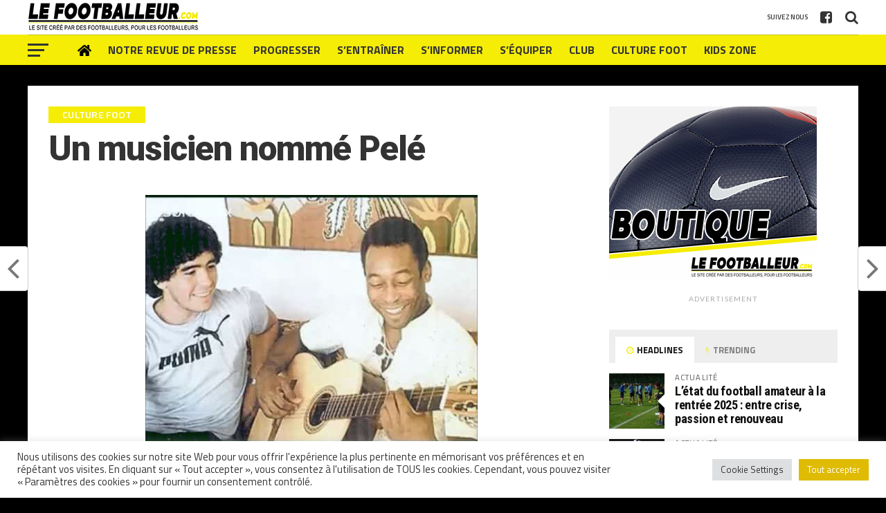

--- FILE ---
content_type: text/html; charset=UTF-8
request_url: https://www.le-footballeur.com/un-musicien-nomme-pele/
body_size: 23215
content:
<!DOCTYPE html>
<html lang="fr-FR">
<head>
	
<meta http-equiv="Content-Type" content="text/html; charset=utf-8" /> 
<meta name="google-site-verification" content="30UkYN2D-cXsUbrb0JIvSuerV4-w3ulmO4e2qIjud5Q" />
<meta name="viewport" id="viewport" content="width=device-width, initial-scale=1.0, maximum-scale=1.0, minimum-scale=1.0, user-scalable=no" />
<link rel="pingback" href="https://www.le-footballeur.com/xmlrpc.php" />
<meta property="og:image" content="https://www.le-footballeur.com/wp-content/uploads/2015/04/pele-guitare-480x360.jpg" />
<meta name="twitter:image" content="https://www.le-footballeur.com/wp-content/uploads/2015/04/pele-guitare-480x360.jpg" />
<meta property="og:type" content="article" />
<meta property="og:description" content="L’un des plus grands footballeurs que l’on ait connu est également un musicien accompli. L’artiste Pelé a enregistré quelque unes de la centaine de chansons qu’il a composé. Cette passion ne date pas d’aujourd’hui car déjà dans les années 60, l’étoile du football brésilien jouait de la guitare sèche dans les coulisses des stades où [&hellip;]" />
<meta name="twitter:card" content="summary">
<meta name="twitter:url" content="https://www.le-footballeur.com/un-musicien-nomme-pele/">
<meta name="twitter:title" content="Un musicien nommé Pelé">
<meta name="twitter:description" content="L’un des plus grands footballeurs que l’on ait connu est également un musicien accompli. L’artiste Pelé a enregistré quelque unes de la centaine de chansons qu’il a composé. Cette passion ne date pas d’aujourd’hui car déjà dans les années 60, l’étoile du football brésilien jouait de la guitare sèche dans les coulisses des stades où [&hellip;]">

<meta name='robots' content='index, follow, max-image-preview:large, max-snippet:-1, max-video-preview:-1' />

	<!-- This site is optimized with the Yoast SEO plugin v19.2 - https://yoast.com/wordpress/plugins/seo/ -->
	<title>Un musicien nommé Pelé - Le Footballeur</title>
	<meta name="description" content="L’un des plus grands footballeurs que l’on ait connu est également un musicien accompli. L’artiste Pelé a enregistré quelque unes de la centaine de" />
	<link rel="canonical" href="https://www.le-footballeur.com/un-musicien-nomme-pele/" />
	<meta property="og:locale" content="fr_FR" />
	<meta property="og:type" content="article" />
	<meta property="og:title" content="Un musicien nommé Pelé - Le Footballeur" />
	<meta property="og:description" content="L’un des plus grands footballeurs que l’on ait connu est également un musicien accompli. L’artiste Pelé a enregistré quelque unes de la centaine de" />
	<meta property="og:url" content="https://www.le-footballeur.com/un-musicien-nomme-pele/" />
	<meta property="og:site_name" content="Le Footballeur" />
	<meta property="article:published_time" content="2021-02-16T08:00:36+00:00" />
	<meta property="article:modified_time" content="2021-02-16T08:36:00+00:00" />
	<meta property="og:image" content="https://www.le-footballeur.com/wp-content/uploads/2015/04/pele-guitare.jpg" />
	<meta property="og:image:width" content="480" />
	<meta property="og:image:height" content="360" />
	<meta property="og:image:type" content="image/jpeg" />
	<meta name="author" content="fou de foot" />
	<meta name="twitter:label1" content="Écrit par" />
	<meta name="twitter:data1" content="fou de foot" />
	<meta name="twitter:label2" content="Durée de lecture estimée" />
	<meta name="twitter:data2" content="1 minute" />
	<script type="application/ld+json" class="yoast-schema-graph">{"@context":"https://schema.org","@graph":[{"@type":"WebSite","@id":"https://www.le-footballeur.com/#website","url":"https://www.le-footballeur.com/","name":"Le Footballeur","description":"L&#039;actu foot pour les pratiquants !","potentialAction":[{"@type":"SearchAction","target":{"@type":"EntryPoint","urlTemplate":"https://www.le-footballeur.com/?s={search_term_string}"},"query-input":"required name=search_term_string"}],"inLanguage":"fr-FR"},{"@type":"ImageObject","inLanguage":"fr-FR","@id":"https://www.le-footballeur.com/un-musicien-nomme-pele/#primaryimage","url":"https://www.le-footballeur.com/wp-content/uploads/2015/04/pele-guitare-480x360.jpg","contentUrl":"https://www.le-footballeur.com/wp-content/uploads/2015/04/pele-guitare-480x360.jpg","width":480,"height":360},{"@type":"WebPage","@id":"https://www.le-footballeur.com/un-musicien-nomme-pele/#webpage","url":"https://www.le-footballeur.com/un-musicien-nomme-pele/","name":"Un musicien nommé Pelé - Le Footballeur","isPartOf":{"@id":"https://www.le-footballeur.com/#website"},"primaryImageOfPage":{"@id":"https://www.le-footballeur.com/un-musicien-nomme-pele/#primaryimage"},"datePublished":"2021-02-16T08:00:36+00:00","dateModified":"2021-02-16T08:36:00+00:00","author":{"@id":"https://www.le-footballeur.com/#/schema/person/bf4892ce3d3a1bd87c1c5c261b8b3bf3"},"description":"L’un des plus grands footballeurs que l’on ait connu est également un musicien accompli. L’artiste Pelé a enregistré quelque unes de la centaine de","breadcrumb":{"@id":"https://www.le-footballeur.com/un-musicien-nomme-pele/#breadcrumb"},"inLanguage":"fr-FR","potentialAction":[{"@type":"ReadAction","target":["https://www.le-footballeur.com/un-musicien-nomme-pele/"]}]},{"@type":"BreadcrumbList","@id":"https://www.le-footballeur.com/un-musicien-nomme-pele/#breadcrumb","itemListElement":[{"@type":"ListItem","position":1,"name":"Home","item":"https://www.le-footballeur.com/"},{"@type":"ListItem","position":2,"name":"Un musicien nommé Pelé"}]},{"@type":"Person","@id":"https://www.le-footballeur.com/#/schema/person/bf4892ce3d3a1bd87c1c5c261b8b3bf3","name":"fou de foot","image":{"@type":"ImageObject","inLanguage":"fr-FR","@id":"https://www.le-footballeur.com/#/schema/person/image/","url":"https://secure.gravatar.com/avatar/0e1becd95c240927f40bc77f0f090e5e?s=96&d=mm&r=g","contentUrl":"https://secure.gravatar.com/avatar/0e1becd95c240927f40bc77f0f090e5e?s=96&d=mm&r=g","caption":"fou de foot"},"description":"bloggeur du dimanche et passionné par le football j'écris quelques articles pour les personnes qui comme moi aime ce sport.","url":"https://www.le-footballeur.com/author/calahaan/"}]}</script>
	<!-- / Yoast SEO plugin. -->


<link rel='dns-prefetch' href='//fonts.googleapis.com' />
<link rel='dns-prefetch' href='//s.w.org' />
<link rel="alternate" type="application/rss+xml" title="Le Footballeur &raquo; Flux" href="https://www.le-footballeur.com/feed/" />
<link rel="alternate" type="application/rss+xml" title="Le Footballeur &raquo; Flux des commentaires" href="https://www.le-footballeur.com/comments/feed/" />
<link rel="alternate" type="application/rss+xml" title="Le Footballeur &raquo; Un musicien nommé Pelé Flux des commentaires" href="https://www.le-footballeur.com/un-musicien-nomme-pele/feed/" />
<script type="text/javascript">
window._wpemojiSettings = {"baseUrl":"https:\/\/s.w.org\/images\/core\/emoji\/14.0.0\/72x72\/","ext":".png","svgUrl":"https:\/\/s.w.org\/images\/core\/emoji\/14.0.0\/svg\/","svgExt":".svg","source":{"concatemoji":"https:\/\/www.le-footballeur.com\/wp-includes\/js\/wp-emoji-release.min.js?ver=6.0.11"}};
/*! This file is auto-generated */
!function(e,a,t){var n,r,o,i=a.createElement("canvas"),p=i.getContext&&i.getContext("2d");function s(e,t){var a=String.fromCharCode,e=(p.clearRect(0,0,i.width,i.height),p.fillText(a.apply(this,e),0,0),i.toDataURL());return p.clearRect(0,0,i.width,i.height),p.fillText(a.apply(this,t),0,0),e===i.toDataURL()}function c(e){var t=a.createElement("script");t.src=e,t.defer=t.type="text/javascript",a.getElementsByTagName("head")[0].appendChild(t)}for(o=Array("flag","emoji"),t.supports={everything:!0,everythingExceptFlag:!0},r=0;r<o.length;r++)t.supports[o[r]]=function(e){if(!p||!p.fillText)return!1;switch(p.textBaseline="top",p.font="600 32px Arial",e){case"flag":return s([127987,65039,8205,9895,65039],[127987,65039,8203,9895,65039])?!1:!s([55356,56826,55356,56819],[55356,56826,8203,55356,56819])&&!s([55356,57332,56128,56423,56128,56418,56128,56421,56128,56430,56128,56423,56128,56447],[55356,57332,8203,56128,56423,8203,56128,56418,8203,56128,56421,8203,56128,56430,8203,56128,56423,8203,56128,56447]);case"emoji":return!s([129777,127995,8205,129778,127999],[129777,127995,8203,129778,127999])}return!1}(o[r]),t.supports.everything=t.supports.everything&&t.supports[o[r]],"flag"!==o[r]&&(t.supports.everythingExceptFlag=t.supports.everythingExceptFlag&&t.supports[o[r]]);t.supports.everythingExceptFlag=t.supports.everythingExceptFlag&&!t.supports.flag,t.DOMReady=!1,t.readyCallback=function(){t.DOMReady=!0},t.supports.everything||(n=function(){t.readyCallback()},a.addEventListener?(a.addEventListener("DOMContentLoaded",n,!1),e.addEventListener("load",n,!1)):(e.attachEvent("onload",n),a.attachEvent("onreadystatechange",function(){"complete"===a.readyState&&t.readyCallback()})),(e=t.source||{}).concatemoji?c(e.concatemoji):e.wpemoji&&e.twemoji&&(c(e.twemoji),c(e.wpemoji)))}(window,document,window._wpemojiSettings);
</script>
<style type="text/css">
img.wp-smiley,
img.emoji {
	display: inline !important;
	border: none !important;
	box-shadow: none !important;
	height: 1em !important;
	width: 1em !important;
	margin: 0 0.07em !important;
	vertical-align: -0.1em !important;
	background: none !important;
	padding: 0 !important;
}
</style>
	<link rel='stylesheet' id='wp-block-library-css'  href='https://www.le-footballeur.com/wp-includes/css/dist/block-library/style.min.css?ver=6.0.11' type='text/css' media='all' />
<style id='global-styles-inline-css' type='text/css'>
body{--wp--preset--color--black: #000000;--wp--preset--color--cyan-bluish-gray: #abb8c3;--wp--preset--color--white: #ffffff;--wp--preset--color--pale-pink: #f78da7;--wp--preset--color--vivid-red: #cf2e2e;--wp--preset--color--luminous-vivid-orange: #ff6900;--wp--preset--color--luminous-vivid-amber: #fcb900;--wp--preset--color--light-green-cyan: #7bdcb5;--wp--preset--color--vivid-green-cyan: #00d084;--wp--preset--color--pale-cyan-blue: #8ed1fc;--wp--preset--color--vivid-cyan-blue: #0693e3;--wp--preset--color--vivid-purple: #9b51e0;--wp--preset--gradient--vivid-cyan-blue-to-vivid-purple: linear-gradient(135deg,rgba(6,147,227,1) 0%,rgb(155,81,224) 100%);--wp--preset--gradient--light-green-cyan-to-vivid-green-cyan: linear-gradient(135deg,rgb(122,220,180) 0%,rgb(0,208,130) 100%);--wp--preset--gradient--luminous-vivid-amber-to-luminous-vivid-orange: linear-gradient(135deg,rgba(252,185,0,1) 0%,rgba(255,105,0,1) 100%);--wp--preset--gradient--luminous-vivid-orange-to-vivid-red: linear-gradient(135deg,rgba(255,105,0,1) 0%,rgb(207,46,46) 100%);--wp--preset--gradient--very-light-gray-to-cyan-bluish-gray: linear-gradient(135deg,rgb(238,238,238) 0%,rgb(169,184,195) 100%);--wp--preset--gradient--cool-to-warm-spectrum: linear-gradient(135deg,rgb(74,234,220) 0%,rgb(151,120,209) 20%,rgb(207,42,186) 40%,rgb(238,44,130) 60%,rgb(251,105,98) 80%,rgb(254,248,76) 100%);--wp--preset--gradient--blush-light-purple: linear-gradient(135deg,rgb(255,206,236) 0%,rgb(152,150,240) 100%);--wp--preset--gradient--blush-bordeaux: linear-gradient(135deg,rgb(254,205,165) 0%,rgb(254,45,45) 50%,rgb(107,0,62) 100%);--wp--preset--gradient--luminous-dusk: linear-gradient(135deg,rgb(255,203,112) 0%,rgb(199,81,192) 50%,rgb(65,88,208) 100%);--wp--preset--gradient--pale-ocean: linear-gradient(135deg,rgb(255,245,203) 0%,rgb(182,227,212) 50%,rgb(51,167,181) 100%);--wp--preset--gradient--electric-grass: linear-gradient(135deg,rgb(202,248,128) 0%,rgb(113,206,126) 100%);--wp--preset--gradient--midnight: linear-gradient(135deg,rgb(2,3,129) 0%,rgb(40,116,252) 100%);--wp--preset--duotone--dark-grayscale: url('#wp-duotone-dark-grayscale');--wp--preset--duotone--grayscale: url('#wp-duotone-grayscale');--wp--preset--duotone--purple-yellow: url('#wp-duotone-purple-yellow');--wp--preset--duotone--blue-red: url('#wp-duotone-blue-red');--wp--preset--duotone--midnight: url('#wp-duotone-midnight');--wp--preset--duotone--magenta-yellow: url('#wp-duotone-magenta-yellow');--wp--preset--duotone--purple-green: url('#wp-duotone-purple-green');--wp--preset--duotone--blue-orange: url('#wp-duotone-blue-orange');--wp--preset--font-size--small: 13px;--wp--preset--font-size--medium: 20px;--wp--preset--font-size--large: 36px;--wp--preset--font-size--x-large: 42px;}.has-black-color{color: var(--wp--preset--color--black) !important;}.has-cyan-bluish-gray-color{color: var(--wp--preset--color--cyan-bluish-gray) !important;}.has-white-color{color: var(--wp--preset--color--white) !important;}.has-pale-pink-color{color: var(--wp--preset--color--pale-pink) !important;}.has-vivid-red-color{color: var(--wp--preset--color--vivid-red) !important;}.has-luminous-vivid-orange-color{color: var(--wp--preset--color--luminous-vivid-orange) !important;}.has-luminous-vivid-amber-color{color: var(--wp--preset--color--luminous-vivid-amber) !important;}.has-light-green-cyan-color{color: var(--wp--preset--color--light-green-cyan) !important;}.has-vivid-green-cyan-color{color: var(--wp--preset--color--vivid-green-cyan) !important;}.has-pale-cyan-blue-color{color: var(--wp--preset--color--pale-cyan-blue) !important;}.has-vivid-cyan-blue-color{color: var(--wp--preset--color--vivid-cyan-blue) !important;}.has-vivid-purple-color{color: var(--wp--preset--color--vivid-purple) !important;}.has-black-background-color{background-color: var(--wp--preset--color--black) !important;}.has-cyan-bluish-gray-background-color{background-color: var(--wp--preset--color--cyan-bluish-gray) !important;}.has-white-background-color{background-color: var(--wp--preset--color--white) !important;}.has-pale-pink-background-color{background-color: var(--wp--preset--color--pale-pink) !important;}.has-vivid-red-background-color{background-color: var(--wp--preset--color--vivid-red) !important;}.has-luminous-vivid-orange-background-color{background-color: var(--wp--preset--color--luminous-vivid-orange) !important;}.has-luminous-vivid-amber-background-color{background-color: var(--wp--preset--color--luminous-vivid-amber) !important;}.has-light-green-cyan-background-color{background-color: var(--wp--preset--color--light-green-cyan) !important;}.has-vivid-green-cyan-background-color{background-color: var(--wp--preset--color--vivid-green-cyan) !important;}.has-pale-cyan-blue-background-color{background-color: var(--wp--preset--color--pale-cyan-blue) !important;}.has-vivid-cyan-blue-background-color{background-color: var(--wp--preset--color--vivid-cyan-blue) !important;}.has-vivid-purple-background-color{background-color: var(--wp--preset--color--vivid-purple) !important;}.has-black-border-color{border-color: var(--wp--preset--color--black) !important;}.has-cyan-bluish-gray-border-color{border-color: var(--wp--preset--color--cyan-bluish-gray) !important;}.has-white-border-color{border-color: var(--wp--preset--color--white) !important;}.has-pale-pink-border-color{border-color: var(--wp--preset--color--pale-pink) !important;}.has-vivid-red-border-color{border-color: var(--wp--preset--color--vivid-red) !important;}.has-luminous-vivid-orange-border-color{border-color: var(--wp--preset--color--luminous-vivid-orange) !important;}.has-luminous-vivid-amber-border-color{border-color: var(--wp--preset--color--luminous-vivid-amber) !important;}.has-light-green-cyan-border-color{border-color: var(--wp--preset--color--light-green-cyan) !important;}.has-vivid-green-cyan-border-color{border-color: var(--wp--preset--color--vivid-green-cyan) !important;}.has-pale-cyan-blue-border-color{border-color: var(--wp--preset--color--pale-cyan-blue) !important;}.has-vivid-cyan-blue-border-color{border-color: var(--wp--preset--color--vivid-cyan-blue) !important;}.has-vivid-purple-border-color{border-color: var(--wp--preset--color--vivid-purple) !important;}.has-vivid-cyan-blue-to-vivid-purple-gradient-background{background: var(--wp--preset--gradient--vivid-cyan-blue-to-vivid-purple) !important;}.has-light-green-cyan-to-vivid-green-cyan-gradient-background{background: var(--wp--preset--gradient--light-green-cyan-to-vivid-green-cyan) !important;}.has-luminous-vivid-amber-to-luminous-vivid-orange-gradient-background{background: var(--wp--preset--gradient--luminous-vivid-amber-to-luminous-vivid-orange) !important;}.has-luminous-vivid-orange-to-vivid-red-gradient-background{background: var(--wp--preset--gradient--luminous-vivid-orange-to-vivid-red) !important;}.has-very-light-gray-to-cyan-bluish-gray-gradient-background{background: var(--wp--preset--gradient--very-light-gray-to-cyan-bluish-gray) !important;}.has-cool-to-warm-spectrum-gradient-background{background: var(--wp--preset--gradient--cool-to-warm-spectrum) !important;}.has-blush-light-purple-gradient-background{background: var(--wp--preset--gradient--blush-light-purple) !important;}.has-blush-bordeaux-gradient-background{background: var(--wp--preset--gradient--blush-bordeaux) !important;}.has-luminous-dusk-gradient-background{background: var(--wp--preset--gradient--luminous-dusk) !important;}.has-pale-ocean-gradient-background{background: var(--wp--preset--gradient--pale-ocean) !important;}.has-electric-grass-gradient-background{background: var(--wp--preset--gradient--electric-grass) !important;}.has-midnight-gradient-background{background: var(--wp--preset--gradient--midnight) !important;}.has-small-font-size{font-size: var(--wp--preset--font-size--small) !important;}.has-medium-font-size{font-size: var(--wp--preset--font-size--medium) !important;}.has-large-font-size{font-size: var(--wp--preset--font-size--large) !important;}.has-x-large-font-size{font-size: var(--wp--preset--font-size--x-large) !important;}
</style>
<link rel='stylesheet' id='cookie-law-info-css'  href='https://www.le-footballeur.com/wp-content/plugins/cookie-law-info/legacy/public/css/cookie-law-info-public.css?ver=3.0.9' type='text/css' media='all' />
<link rel='stylesheet' id='cookie-law-info-gdpr-css'  href='https://www.le-footballeur.com/wp-content/plugins/cookie-law-info/legacy/public/css/cookie-law-info-gdpr.css?ver=3.0.9' type='text/css' media='all' />
<link rel='stylesheet' id='theiaPostSlider-css'  href='https://www.le-footballeur.com/wp-content/plugins/theia-post-slider/css/font-theme.css?ver=2.0.0' type='text/css' media='all' />
<style id='theiaPostSlider-inline-css' type='text/css'>


				.theiaPostSlider_nav.fontTheme ._title,
				.theiaPostSlider_nav.fontTheme ._text {
					line-height: 48px;
				}
	
				.theiaPostSlider_nav.fontTheme ._button,
				.theiaPostSlider_nav.fontTheme ._button svg {
					color: #f08100;
					fill: #f08100;
				}
	
				.theiaPostSlider_nav.fontTheme ._button ._2 span {
					font-size: 48px;
					line-height: 48px;
				}
	
				.theiaPostSlider_nav.fontTheme ._button ._2 svg {
					width: 48px;
				}
	
				.theiaPostSlider_nav.fontTheme ._button:hover,
				.theiaPostSlider_nav.fontTheme ._button:focus,
				.theiaPostSlider_nav.fontTheme ._button:hover svg,
				.theiaPostSlider_nav.fontTheme ._button:focus svg {
					color: #ffa338;
					fill: #ffa338;
				}
	
				.theiaPostSlider_nav.fontTheme ._disabled,				 
                .theiaPostSlider_nav.fontTheme ._disabled svg {
					color: #777777 !important;
					fill: #777777 !important;
				}
			
</style>
<link rel='stylesheet' id='theiaPostSlider-font-css'  href='https://www.le-footballeur.com/wp-content/plugins/theia-post-slider/fonts/style.css?ver=2.0.0' type='text/css' media='all' />
<link rel='stylesheet' id='widgetopts-styles-css'  href='https://www.le-footballeur.com/wp-content/plugins/widget-options/assets/css/widget-options.css' type='text/css' media='all' />
<link rel='stylesheet' id='wp-event-manager-frontend-css'  href='https://www.le-footballeur.com/wp-content/plugins/wp-event-manager/assets/css/frontend.min.css?ver=6.0.11' type='text/css' media='all' />
<link rel='stylesheet' id='wp-event-manager-jquery-ui-css-css'  href='https://www.le-footballeur.com/wp-content/plugins/wp-event-manager/assets/js/jquery-ui/jquery-ui.css?ver=6.0.11' type='text/css' media='all' />
<link rel='stylesheet' id='wp-event-manager-jquery-timepicker-css-css'  href='https://www.le-footballeur.com/wp-content/plugins/wp-event-manager/assets/js/jquery-timepicker/jquery.timepicker.min.css?ver=6.0.11' type='text/css' media='all' />
<link rel='stylesheet' id='wp-event-manager-grid-style-css'  href='https://www.le-footballeur.com/wp-content/plugins/wp-event-manager/assets/css/wpem-grid.min.css?ver=6.0.11' type='text/css' media='all' />
<link rel='stylesheet' id='wp-event-manager-font-style-css'  href='https://www.le-footballeur.com/wp-content/plugins/wp-event-manager/assets/fonts/style.css?ver=6.0.11' type='text/css' media='all' />
<link rel='stylesheet' id='bigger-picture-css'  href='https://www.le-footballeur.com/wp-content/plugins/youtube-channel/assets/lib/bigger-picture/css/bigger-picture.min.css?ver=3.23.4' type='text/css' media='all' />
<link rel='stylesheet' id='youtube-channel-css'  href='https://www.le-footballeur.com/wp-content/plugins/youtube-channel/assets/css/youtube-channel.min.css?ver=3.23.4' type='text/css' media='all' />
<link rel='stylesheet' id='mvp-custom-style-css'  href='https://www.le-footballeur.com/wp-content/themes/the-league/style.css?ver=6.0.11' type='text/css' media='all' />
<style id='mvp-custom-style-inline-css' type='text/css'>


#mvp-wallpaper {
	background: url() no-repeat 50% 0;
	}

a,
a:visited,
.post-info-name a,
ul.mvp-author-info-list li.mvp-author-info-name span a,
.woocommerce .woocommerce-breadcrumb a {
	color: #333333;
	}

#mvp-comments-button a,
#mvp-comments-button span.mvp-comment-but-text,
a.mvp-inf-more-but,
.sp-template a,
.sp-data-table a {
	color: #333333 !important;
	}

#mvp-comments-button a:hover,
#mvp-comments-button span.mvp-comment-but-text:hover,
a.mvp-inf-more-but:hover {
	border: 1px solid #333333;
	color: #333333 !important;
	}

a:hover,
.mvp-feat4-sub-text h2 a:hover,
span.mvp-widget-head-link a,
.mvp-widget-list-text1 h2 a:hover,
.mvp-blog-story-text h2 a:hover,
.mvp-side-tab-text h2 a:hover,
.mvp-more-post-text h2 a:hover,
span.mvp-blog-story-author a,
.woocommerce .woocommerce-breadcrumb a:hover,
#mvp-side-wrap a:hover,
.mvp-post-info-top h3 a:hover,
#mvp-side-wrap .mvp-widget-feat-text h3 a:hover,
.mvp-widget-author-text h3 a:hover,
#mvp-side-wrap .mvp-widget-author-text h3 a:hover,
.mvp-feat5-text h2 a:hover {
	color: #a94442 !important;
	}

#mvp-main-nav-wrap,
#mvp-fly-wrap,
ul.mvp-fly-soc-list li a:hover {
	background: #fff;
	}

ul.mvp-fly-soc-list li a {
	color: #fff !important;
	}

#mvp-nav-menu ul li a,
span.mvp-nav-soc-head,
span.mvp-nav-search-but,
span.mvp-nav-soc-but,
nav.mvp-fly-nav-menu ul li.menu-item-has-children:after,
nav.mvp-fly-nav-menu ul li.menu-item-has-children.tog-minus:after,
nav.mvp-fly-nav-menu ul li a,
span.mvp-fly-soc-head {
	color: #333333;
	}

ul.mvp-fly-soc-list li a:hover {
	color: #333333 !important;
	}

.mvp-fly-but-wrap span,
ul.mvp-fly-soc-list li a {
	background: #333333;
	}

ul.mvp-fly-soc-list li a:hover {
	border: 2px solid #333333;
	}

#mvp-nav-menu ul li.menu-item-has-children ul.sub-menu li a:after,
#mvp-nav-menu ul li.menu-item-has-children ul.sub-menu li ul.sub-menu li a:after,
#mvp-nav-menu ul li.menu-item-has-children ul.sub-menu li ul.sub-menu li ul.sub-menu li a:after,
#mvp-nav-menu ul li.menu-item-has-children ul.mvp-mega-list li a:after,
#mvp-nav-menu ul li.menu-item-has-children a:after {
	border-color: #333333 transparent transparent transparent;
	}

#mvp-nav-menu ul li:hover a,
span.mvp-nav-search-but:hover,
span.mvp-nav-soc-but:hover,
#mvp-nav-menu ul li ul.mvp-mega-list li a:hover,
nav.mvp-fly-nav-menu ul li a:hover {
	color: #fff !important;
	}

#mvp-nav-menu ul li:hover a {
	border-bottom: 1px solid #fff;
	}

.mvp-fly-but-wrap:hover span {
	background: #fff;
	}

#mvp-nav-menu ul li.menu-item-has-children:hover a:after {
	border-color: #fff transparent transparent transparent !important;
	}

ul.mvp-score-list li:hover {
	border: 1px solid #f5ed06;
	}

.es-nav span:hover a,
ul.mvp-side-tab-list li span.mvp-side-tab-head i {
	color: #f5ed06;
	}

span.mvp-feat1-cat,
.mvp-vid-box-wrap,
span.mvp-post-cat,
.mvp-prev-next-text a,
.mvp-prev-next-text a:visited,
.mvp-prev-next-text a:hover,
.mvp-mob-soc-share-but,
.mvp-scores-status,
.sportspress h1.mvp-post-title .sp-player-number {
	background: #f5ed06;
	}

.sp-table-caption {
	background: #f5ed06 !important;
	}

.woocommerce .star-rating span:before,
.woocommerce-message:before,
.woocommerce-info:before,
.woocommerce-message:before {
	color: #f5ed06;
	}

.woocommerce .widget_price_filter .ui-slider .ui-slider-range,
.woocommerce .widget_price_filter .ui-slider .ui-slider-handle,
.woocommerce span.onsale,
.woocommerce #respond input#submit.alt,
.woocommerce a.button.alt,
.woocommerce button.button.alt,
.woocommerce input.button.alt,
.woocommerce #respond input#submit.alt:hover,
.woocommerce a.button.alt:hover,
.woocommerce button.button.alt:hover,
.woocommerce input.button.alt:hover {
	background-color: #f5ed06;
	}

span.mvp-sec-head,
.mvp-authors-name {
	border-bottom: 1px solid #f5ed06;
	}

.woocommerce-error,
.woocommerce-info,
.woocommerce-message {
	border-top-color: #f5ed06;
	}

#mvp-nav-menu ul li a,
nav.mvp-fly-nav-menu ul li a,
#mvp-foot-nav ul.menu li a,
#mvp-foot-menu ul.menu li a {
	font-family: 'Titillium Web', sans-serif;
	}

body,
.mvp-feat1-text p,
.mvp-feat4-main-text p,
.mvp-feat2-main-text p,
.mvp-feat3-main-text p,
.mvp-feat4-sub-text p,
.mvp-widget-list-text1 p,
.mvp-blog-story-text p,
.mvp-blog-story-info,
span.mvp-post-excerpt,
ul.mvp-author-info-list li.mvp-author-info-name p,
ul.mvp-author-info-list li.mvp-author-info-name span,
.mvp-post-date,
span.mvp-feat-caption,
span.mvp-feat-caption-wide,
#mvp-content-main p,
#mvp-author-box-text p,
.mvp-more-post-text p,
#mvp-404 p,
#mvp-foot-copy,
#searchform input,
span.mvp-author-page-desc,
#woo-content p,
.mvp-search-text p,
#comments .c p,
.mvp-widget-feat-text p,
.mvp-feat5-text p {
	font-family: 'Titillium Web', sans-serif;
	}

span.mvp-nav-soc-head,
.mvp-score-status p,
.mvp-score-teams p,
.mvp-scores-status p,
.mvp-scores-teams p,
ul.mvp-feat2-list li h3,
.mvp-feat4-sub-text h3,
.mvp-widget-head-wrap h4,
span.mvp-widget-head-link,
.mvp-widget-list-text1 h3,
.mvp-blog-story-text h3,
ul.mvp-side-tab-list li span.mvp-side-tab-head,
.mvp-side-tab-text h3,
span.mvp-post-cat,
.mvp-post-tags,
span.mvp-author-box-name,
#mvp-comments-button a,
#mvp-comments-button span.mvp-comment-but-text,
span.mvp-sec-head,
a.mvp-inf-more-but,
.pagination span, .pagination a,
.woocommerce ul.product_list_widget span.product-title,
.woocommerce ul.product_list_widget li a,
.woocommerce #reviews #comments ol.commentlist li .comment-text p.meta,
.woocommerce .related h2,
.woocommerce div.product .woocommerce-tabs .panel h2,
.woocommerce div.product .product_title,
#mvp-content-main h1,
#mvp-content-main h2,
#mvp-content-main h3,
#mvp-content-main h4,
#mvp-content-main h5,
#mvp-content-main h6,
#woo-content h1.page-title,
.woocommerce .woocommerce-breadcrumb,
.mvp-authors-name,
#respond #submit,
.comment-reply a,
#cancel-comment-reply-link,
span.mvp-feat1-cat,
span.mvp-post-info-date,
.mvp-widget-feat-text h3,
.mvp-widget-author-text h3 a,
.sp-table-caption {
	font-family: 'Titillium Web', sans-serif !important;
	}

.mvp-feat1-text h2,
.mvp-feat1-text h2.mvp-stand-title,
.mvp-feat4-main-text h2,
.mvp-feat4-main-text h2.mvp-stand-title,
.mvp-feat1-sub-text h2,
.mvp-feat2-main-text h2,
.mvp-feat2-sub-text h2,
ul.mvp-feat2-list li h2,
.mvp-feat3-main-text h2,
.mvp-feat3-sub-text h2,
.mvp-feat4-sub-text h2 a,
.mvp-widget-list-text1 h2 a,
.mvp-blog-story-text h2 a,
.mvp-side-tab-text h2 a,
#mvp-content-main blockquote p,
.mvp-more-post-text h2 a,
h2.mvp-authors-latest a,
.mvp-widget-feat-text h2 a,
.mvp-widget-author-text h2 a,
.mvp-feat5-text h2 a,
.mvp-scores-title h2 a {
	font-family: 'Roboto Condensed', sans-serif;
	}

h1.mvp-post-title,
.mvp-cat-head h1,
#mvp-404 h1,
h1.mvp-author-top-head,
#woo-content h1.page-title,
.woocommerce div.product .product_title,
.woocommerce ul.products li.product h3 {
	font-family: 'Roboto', sans-serif;
	}

	

	.mvp-nav-links {
		display: none;
		}
		

	.single #mvp-foot-wrap {
		padding-bottom: 70px;
		}
		

 	#mvp-bot-nav-wrap {
background: #f5ed06;
}
span.mvp-feat1-cat {
color:#333
}
#fil_actu a {
font-weight: bold;
}
.mvp-button-sidebar {
    background: #f5ed06;
    padding: 10px;
    text-align: center;
    margin: 10px 5px;
}
.mvp-button-sidebar:hover {
    background: #f5ed066e;
}
nav.mvp-fly-nav-menu ul li a:hover {
    color:#dedede !important;
}
#wpbdp-search-page .title {
border-top: 1px solid #aaa;
border-bottom: 1px solid #aaa;
}
#wpbdp-main-box-keyword-field {
height: 33px;
border: 0px solid aliceblue;
background: #eee;
padding: 5px;
}
  .wpbdp-with-button-styles .wpbdp-main-box input[type="submit"],
.wpbdp-with-button-styles .wpbdp-main-links-medium .wpbdp-main-links .button
 {
padding:10px  !important;
background: #F5ED06 !important;
border: 1px solid #F5ED06  !important;
font-weight: bold;
font-family:'Titillium Web', sans-serif;
font-size: 14px !important;
}
a.reset {
font-size: 12px !important;

}
.wpbdp-listing, 
.wpbdp-listing-excerpt{
background: #eee;
padding: 20px !important;
}
.wpbdp-categories{
background: #eee;
padding: 20px !important;
border: 1px solid #aaa;
}
.wpbdp-categories li a {
font-weight: bold;
}
#wpbdp-search-form .wpbdp-search-filter > div.field > input[type="text"],
#wpbdp-search-form .wpbdp-search-filter > div.field > select,
.wpbdp-form-field-association-category select{
background: #eee;
padding: 5px;
border: 1px solid #aaa;
}
.wpbdp-listing-excerpt .listing-actions .wpbdp-with-button-styles .wpbdp-button,
#wpbdp-search-form input[type="submit"] {
padding:3px  !important;
background: #F5ED06 !important;
border: 1px solid #F5ED06  !important;
font-weight: bold;
font-family:'Titillium Web', sans-serif;
font-size: 12px !important;
}

.w2dc-content .w2dc-content .w2dc-row {
margin:0;
}
.w2dc-listing-header h2 {
background:#428bca57;
padding: 5px;
}
.w2dc-breadcrumbs,.w2dc-field-output-block-content{
background:#eee;
padding: 5px;
}
#mvp-content-main ul li {
margin-left:0px
}
.mvp-feat2-right-in {
margin-right: 600px;
}
.mvp-feat2-right-wrap {
width: 100%;
}
		
</style>
<link rel='stylesheet' id='mvp-reset-css'  href='https://www.le-footballeur.com/wp-content/themes/the-league/css/reset.css?ver=6.0.11' type='text/css' media='all' />
<link rel='stylesheet' id='fontawesome-css'  href='https://www.le-footballeur.com/wp-content/themes/the-league/font-awesome/css/font-awesome.css?ver=6.0.11' type='text/css' media='all' />
<link rel='stylesheet' id='mvp-fonts-css'  href='//fonts.googleapis.com/css?family=Advent+Pro%3A700%7CRoboto%3A300%2C400%2C500%2C700%2C900%7COswald%3A300%2C400%2C700%7CLato%3A300%2C400%2C700%7CWork+Sans%3A200%2C300%2C400%2C500%2C600%2C700%2C800%2C900%7COpen+Sans%3A400%2C700%2C800%7CRoboto+Condensed%3A100%2C200%2C300%2C400%2C500%2C600%2C700%2C800%2C900%7CRoboto%3A100%2C200%2C300%2C400%2C500%2C600%2C700%2C800%2C900%7CTitillium+Web%3A100%2C200%2C300%2C400%2C500%2C600%2C700%2C800%2C900%7CTitillium+Web%3A100%2C200%2C300%2C400%2C500%2C600%2C700%2C800%2C900%7CTitillium+Web%3A100%2C200%2C300%2C400%2C500%2C600%2C700%2C800%2C900&#038;subset=latin,latin-ext,cyrillic,cyrillic-ext,greek-ext,greek,vietnamese' type='text/css' media='all' />
<link rel='stylesheet' id='mvp-media-queries-css'  href='https://www.le-footballeur.com/wp-content/themes/the-league/css/media-queries.css?ver=6.0.11' type='text/css' media='all' />
<script type='text/javascript' src='https://www.le-footballeur.com/wp-includes/js/jquery/jquery.min.js?ver=3.6.0' id='jquery-core-js'></script>
<script type='text/javascript' src='https://www.le-footballeur.com/wp-includes/js/jquery/jquery-migrate.min.js?ver=3.3.2' id='jquery-migrate-js'></script>
<script type='text/javascript' id='cookie-law-info-js-extra'>
/* <![CDATA[ */
var Cli_Data = {"nn_cookie_ids":[],"cookielist":[],"non_necessary_cookies":[],"ccpaEnabled":"","ccpaRegionBased":"","ccpaBarEnabled":"","strictlyEnabled":["necessary","obligatoire"],"ccpaType":"gdpr","js_blocking":"","custom_integration":"","triggerDomRefresh":"","secure_cookies":""};
var cli_cookiebar_settings = {"animate_speed_hide":"500","animate_speed_show":"500","background":"#FFF","border":"#b1a6a6c2","border_on":"","button_1_button_colour":"#3ce504","button_1_button_hover":"#30b703","button_1_link_colour":"#fff","button_1_as_button":"1","button_1_new_win":"","button_2_button_colour":"#333","button_2_button_hover":"#292929","button_2_link_colour":"#444","button_2_as_button":"","button_2_hidebar":"","button_3_button_colour":"#dedfe0","button_3_button_hover":"#b2b2b3","button_3_link_colour":"#333333","button_3_as_button":"1","button_3_new_win":"","button_4_button_colour":"#dedfe0","button_4_button_hover":"#b2b2b3","button_4_link_colour":"#333333","button_4_as_button":"1","button_7_button_colour":"#e0bb04","button_7_button_hover":"#b39603","button_7_link_colour":"#fff","button_7_as_button":"1","button_7_new_win":"","font_family":"inherit","header_fix":"","notify_animate_hide":"1","notify_animate_show":"","notify_div_id":"#cookie-law-info-bar","notify_position_horizontal":"right","notify_position_vertical":"bottom","scroll_close":"","scroll_close_reload":"","accept_close_reload":"","reject_close_reload":"","showagain_tab":"","showagain_background":"#fff","showagain_border":"#000","showagain_div_id":"#cookie-law-info-again","showagain_x_position":"100px","text":"#333333","show_once_yn":"","show_once":"10000","logging_on":"","as_popup":"","popup_overlay":"1","bar_heading_text":"","cookie_bar_as":"banner","popup_showagain_position":"bottom-right","widget_position":"left"};
var log_object = {"ajax_url":"https:\/\/www.le-footballeur.com\/wp-admin\/admin-ajax.php"};
/* ]]> */
</script>
<script type='text/javascript' src='https://www.le-footballeur.com/wp-content/plugins/cookie-law-info/legacy/public/js/cookie-law-info-public.js?ver=3.0.9' id='cookie-law-info-js'></script>
<script type='text/javascript' src='https://www.le-footballeur.com/wp-content/plugins/theia-post-slider/js/balupton-history.js/jquery.history.js?ver=1.7.1' id='history.js-js'></script>
<script type='text/javascript' src='https://www.le-footballeur.com/wp-content/plugins/theia-post-slider/js/async.min.js?ver=14.09.2014' id='async.js-js'></script>
<script type='text/javascript' src='https://www.le-footballeur.com/wp-content/plugins/theia-post-slider/js/tps.js?ver=2.0.0' id='theiaPostSlider/theiaPostSlider.js-js'></script>
<script type='text/javascript' src='https://www.le-footballeur.com/wp-content/plugins/theia-post-slider/js/main.js?ver=2.0.0' id='theiaPostSlider/main.js-js'></script>
<script type='text/javascript' src='https://www.le-footballeur.com/wp-content/plugins/theia-post-slider/js/tps-transition-slide.js?ver=2.0.0' id='theiaPostSlider/transition.js-js'></script>
<link rel="https://api.w.org/" href="https://www.le-footballeur.com/wp-json/" /><link rel="alternate" type="application/json" href="https://www.le-footballeur.com/wp-json/wp/v2/posts/46392" /><link rel="EditURI" type="application/rsd+xml" title="RSD" href="https://www.le-footballeur.com/xmlrpc.php?rsd" />
<link rel="wlwmanifest" type="application/wlwmanifest+xml" href="https://www.le-footballeur.com/wp-includes/wlwmanifest.xml" /> 
<meta name="generator" content="WordPress 6.0.11" />
<link rel='shortlink' href='https://www.le-footballeur.com/?p=46392' />
<link rel="alternate" type="application/json+oembed" href="https://www.le-footballeur.com/wp-json/oembed/1.0/embed?url=https%3A%2F%2Fwww.le-footballeur.com%2Fun-musicien-nomme-pele%2F" />
<link rel="alternate" type="text/xml+oembed" href="https://www.le-footballeur.com/wp-json/oembed/1.0/embed?url=https%3A%2F%2Fwww.le-footballeur.com%2Fun-musicien-nomme-pele%2F&#038;format=xml" />
<!-- Google Tag Manager -->
<script>(function(w,d,s,l,i){w[l]=w[l]||[];w[l].push({'gtm.start':
new Date().getTime(),event:'gtm.js'});var f=d.getElementsByTagName(s)[0],
j=d.createElement(s),dl=l!='dataLayer'?'&l='+l:'';j.async=true;j.src=
'https://www.googletagmanager.com/gtm.js?id='+i+dl;f.parentNode.insertBefore(j,f);
})(window,document,'script','dataLayer','GTM-NW4ZDT7');</script>
<!-- End Google Tag Manager -->

		<!-- GA Google Analytics @ https://m0n.co/ga -->
		<script async src="https://www.googletagmanager.com/gtag/js?id=G-9999HPL1QD"></script>
		<script>
			window.dataLayer = window.dataLayer || [];
			function gtag(){dataLayer.push(arguments);}
			gtag('js', new Date());
			gtag('config', 'G-9999HPL1QD');
		</script>

	<style type="text/css" id="custom-background-css">
body.custom-background { background-color: #000000; }
</style>
	<link rel="icon" href="https://www.le-footballeur.com/wp-content/uploads/2020/09/cropped-test-logo3gris-32x32.jpg" sizes="32x32" />
<link rel="icon" href="https://www.le-footballeur.com/wp-content/uploads/2020/09/cropped-test-logo3gris-192x192.jpg" sizes="192x192" />
<link rel="apple-touch-icon" href="https://www.le-footballeur.com/wp-content/uploads/2020/09/cropped-test-logo3gris-180x180.jpg" />
<meta name="msapplication-TileImage" content="https://www.le-footballeur.com/wp-content/uploads/2020/09/cropped-test-logo3gris-270x270.jpg" />
		<style type="text/css" id="wp-custom-css">
			#mvp-main-body {
	background: #fff;
	border-bottom: 1px solid #bbb;
}
.wpem-single-event-page .wpem-single-event-wrapper .wpem-single-event-body .wpem-single-event-body-sidebar .wpem-event-category .event-category {
	background: #4da6d7 !important;
}		</style>
		<script type="text/javascript">
  "use strict";!function(){var e=function(){var e,t="__tcfapiLocator",a=[],n=window;for(;n;){try{if(n.frames[t]){e=n;break}}catch(e){}if(n===window.top)break;n=n.parent}e||(!function e(){var a=n.document,r=!!n.frames[t];if(!r)if(a.body){var s=a.createElement("iframe");s.style.cssText="display:none",s.name=t,a.body.appendChild(s)}else setTimeout(e,5);return!r}(),n.__tcfapi=function(){for(var e,t=arguments.length,n=new Array(t),r=0;r<t;r++)n[r]=arguments[r];if(!n.length)return a;if("setGdprApplies"===n[0])n.length>3&&2===parseInt(n[1],10)&&"boolean"==typeof n[3]&&(e=n[3],"function"==typeof n[2]&&n[2]("set",!0));else if("ping"===n[0]){var s={gdprApplies:e,cmpLoaded:!1,cmpStatus:"stub"};"function"==typeof n[2]&&n[2](s)}else a.push(n)},n.addEventListener("message",(function(e){var t="string"==typeof e.data,a={};try{a=t?JSON.parse(e.data):e.data}catch(e){}var n=a.__tcfapiCall;n&&window.__tcfapi(n.command,n.version,(function(a,r){var s={__tcfapiReturn:{returnValue:a,success:r,callId:n.callId}};t&&(s=JSON.stringify(s)),e&&e.source&&e.source.postMessage&&e.source.postMessage(s,"*")}),n.parameter)}),!1))};"undefined"!=typeof module?module.exports=e:e()}();
</script>
<script async src="https://ads.sportslocalmedia.com/slm.prebid.lefootballeur.js"></script>
</head>
<body class="post-template-default single single-post postid-46392 single-format-standard custom-background wp-embed-responsive theiaPostSlider_body the-league wpbdp-with-button-styles">
	<!-- Google Tag Manager (noscript) -->
<noscript><iframe src="https://www.googletagmanager.com/ns.html?id=GTM-NW4ZDT7"
height="0" width="0" style="display:none;visibility:hidden"></iframe></noscript>
<!-- End Google Tag Manager (noscript) -->
	<script type="text/javascript" src="https://cdn.appconsent.io/loader.js" defer async></script>
<script type="text/javascript">
  __tcfapi('init', 2, function() {__tcfapi('show', 2, console.log, {jumpAt: 'banner',lazy: true})}, {appKey: 'e7ccf511-d2b9-4773-af81-05a741fe314f'})
</script>

	<div id="mvp-fly-wrap">
	<div id="mvp-fly-menu-top" class="left relative">
		<div class="mvp-fly-top-out left relative">
			<div class="mvp-fly-top-in">
				<div id="mvp-fly-logo" class="left relative">
											<a href="https://www.le-footballeur.com/"><img src="https://www.le-footballeur.com/wp-content/uploads/2020/09/logo-le-footballeur.png" alt="Le Footballeur" data-rjs="2" /></a>
									</div><!--mvp-fly-logo-->
			</div><!--mvp-fly-top-in-->
			<div class="mvp-fly-but-wrap mvp-fly-but-menu mvp-fly-but-click">
				<span></span>
				<span></span>
				<span></span>
				<span></span>
			</div><!--mvp-fly-but-wrap-->
		</div><!--mvp-fly-top-out-->
	</div><!--mvp-fly-menu-top-->
	<div id="mvp-fly-menu-wrap">
		<nav class="mvp-fly-nav-menu left relative">
			<div class="menu-menu-fly-out-container"><ul id="menu-menu-fly-out" class="menu"><li id="menu-item-58090" class="menu-item menu-item-type-post_type menu-item-object-page menu-item-home menu-item-58090"><a href="https://www.le-footballeur.com/">Bienvenue sur le Footballeur</a></li>
<li id="menu-item-58089" class="menu-item menu-item-type-post_type menu-item-object-page menu-item-58089"><a href="https://www.le-footballeur.com/notre-revue-de-presse/">Notre revue de presse</a></li>
<li id="menu-item-58091" class="menu-item menu-item-type-post_type menu-item-object-page menu-item-58091"><a href="https://www.le-footballeur.com/annuaires-clubs-football-francais/">Annuaires des clubs de football français</a></li>
<li id="menu-item-58094" class="menu-item menu-item-type-post_type menu-item-object-page menu-item-58094"><a href="https://www.le-footballeur.com/contacter-le-footballeur/">Contacter le footballeur</a></li>
<li id="menu-item-92440" class="menu-item menu-item-type-post_type menu-item-object-page menu-item-92440"><a href="https://www.le-footballeur.com/trouver-une-annonce-annonce-du-footballeur/">Le boncoin du footballeur</a></li>
<li id="menu-item-92441" class="menu-item menu-item-type-post_type menu-item-object-page menu-item-92441"><a href="https://www.le-footballeur.com/evenements-tournois/">Évènements/Tournois</a></li>
<li id="menu-item-58092" class="menu-item menu-item-type-post_type menu-item-object-page menu-item-58092"><a href="https://www.le-footballeur.com/bon-plan-codes-promos-du-moment/">Bon plan : Codes promos du moment</a></li>
</ul></div>		</nav>
	</div><!--mvp-fly-menu-wrap-->
	<div id="mvp-fly-soc-wrap">
		<span class="mvp-fly-soc-head">Connect with us</span>
		<ul class="mvp-fly-soc-list left relative">
							<li><a href="https://www.facebook.com/lefootballeur75" target="_blank" class="fa fa-facebook-official fa-2"></a></li>
																										</ul>
	</div><!--mvp-fly-soc-wrap-->
</div><!--mvp-fly-wrap-->				<div id="mvp-site" class="left relative">
		<div id="mvp-search-wrap">
			<div id="mvp-search-box">
				<form method="get" id="searchform" action="https://www.le-footballeur.com/">
	<input type="text" name="s" id="s" value="Search" onfocus='if (this.value == "Search") { this.value = ""; }' onblur='if (this.value == "") { this.value = "Search"; }' />
	<input type="hidden" id="searchsubmit" value="Search" />
</form>			</div><!--mvp-search-box-->
			<div class="mvp-search-but-wrap mvp-search-click">
				<span></span>
				<span></span>
			</div><!--mvp-search-but-wrap-->
		</div><!--mvp-search-wrap-->
		<header id="mvp-top-head-wrap">
													<nav id="mvp-main-nav-wrap">
				<div id="mvp-top-nav-wrap" class="left relative">
					<div class="mvp-main-box-cont">
						<div id="mvp-top-nav-cont" class="left relative">
							<div class="mvp-top-nav-right-out relative">
								<div class="mvp-top-nav-right-in">
									<div id="mvp-top-nav-left" class="left relative">
										<div class="mvp-top-nav-left-out relative">
											<div class="mvp-top-nav-menu-but left relative">
												<div class="mvp-fly-but-wrap mvp-fly-but-click left relative">
													<span></span>
													<span></span>
													<span></span>
													<span></span>
												</div><!--mvp-fly-but-wrap-->
											</div><!--mvp-top-nav-menu-but-->
											<div class="mvp-top-nav-left-in">
												<div id="mvp-top-nav-logo" class="left relative" itemscope itemtype="http://schema.org/Organization">
																											<a itemprop="url" href="https://www.le-footballeur.com/"><img itemprop="logo" src="https://www.le-footballeur.com/wp-content/uploads/2020/09/logo-le-footballeur.png" alt="Le Footballeur" data-rjs="2" /></a>
																																								<h2 class="mvp-logo-title">Le Footballeur</h2>
																									</div><!--mvp-top-nav-logo-->
																							</div><!--mvp-top-nav-left-in-->
										</div><!--mvp-top-nav-left-out-->
									</div><!--mvp-top-nav-left-->
								</div><!--mvp-top-nav-right-in-->
								<div id="mvp-top-nav-right" class="right relative">
																		<div id="mvp-top-nav-soc" class="left relative">
																																																			<a href="https://www.facebook.com/lefootballeur75" target="_blank"><span class="mvp-nav-soc-but fa fa-facebook-square fa-2"></span></a>
																				<span class="mvp-nav-soc-head">Suivez nous</span>
									</div><!--mvp-top-nav-soc-->
																		<span class="mvp-nav-search-but fa fa-search fa-2 mvp-search-click"></span>
								</div><!--mvp-top-nav-right-->
							</div><!--mvp-top-nav-right-out-->
						</div><!--mvp-top-nav-cont-->
					</div><!--mvp-main-box-cont-->
				</div><!--mvp-top-nav-wrap-->
				<div id="mvp-bot-nav-wrap" class="left relative">
					<div class="mvp-main-box-cont">
						<div id="mvp-bot-nav-cont" class="left">
							<div class="mvp-bot-nav-out">
								<div class="mvp-fly-but-wrap mvp-fly-but-click left relative">
									<span></span>
									<span></span>
									<span></span>
									<span></span>
								</div><!--mvp-fly-but-wrap-->
								<div class="mvp-bot-nav-in">
									<div id="mvp-nav-menu" class="left">
										<div class="menu-horizontal-container"><ul id="menu-horizontal" class="menu"><li id="menu-item-50095" class="menu-item menu-item-type-custom menu-item-object-custom menu-item-home menu-item-50095"><a href="https://www.le-footballeur.com"><img src="https://www.le-footballeur.com/wp-content/uploads/2020/09/bt_accueil.png" height="17" width="20" alt="Accueil le-footballeur" /></a></li>
<li id="menu-item-55402" class="menu-item menu-item-type-post_type menu-item-object-page menu-item-55402"><a href="https://www.le-footballeur.com/notre-revue-de-presse/">Notre revue de presse</a></li>
<li id="menu-item-60455" class="menu-item menu-item-type-custom menu-item-object-custom menu-item-60455"><a href="https://www.le-footballeur.com/category/progresser/">Progresser</a></li>
<li id="menu-item-224" class="menu-item menu-item-type-custom menu-item-object-custom menu-item-224"><a href="https://www.le-footballeur.com/category/entrainement-au-football/">S&#8217;entraîner</a></li>
<li id="menu-item-60456" class="menu-item menu-item-type-custom menu-item-object-custom menu-item-60456"><a href="https://www.le-footballeur.com/category/sinformer/">S&#8217;informer</a></li>
<li id="menu-item-61796" class="menu-item menu-item-type-post_type menu-item-object-page menu-item-61796"><a href="https://www.le-footballeur.com/boutique-s-equiper/">S&#8217;équiper</a></li>
<li id="menu-item-60457" class="menu-item menu-item-type-custom menu-item-object-custom menu-item-60457"><a href="https://www.le-footballeur.com/category/club/">Club</a></li>
<li id="menu-item-60458" class="menu-item menu-item-type-custom menu-item-object-custom menu-item-60458"><a href="https://www.le-footballeur.com/category/culture-foot/">Culture foot</a></li>
<li id="menu-item-60459" class="menu-item menu-item-type-custom menu-item-object-custom menu-item-60459"><a href="https://www.le-footballeur.com/category/KidZone/">Kids zone</a></li>
</ul></div>									</div><!--mvp-nav-menu-->
								</div><!--mvp-bot-nav-in-->
							</div><!--mvp-bot-nav-out-->
						</div><!--mvp-bot-nav-cont-->
					</div><!--mvp-main-box-cont-->
				</div><!--mvp-bot-nav-wrap-->
			</nav><!--mvp-main-nav-wrap-->
		</header>
		<main id="mvp-main-wrap" class="left relative">
							<div id="mvp-leader-wrap" class="left relative">
					<div class="mvp-main-box-cont">
						<div id="mvp-leader-cont">
							 <div id="Lefootballeur_ATF_728x90"></div>
  <script type="application/javascript">
    var slmadshb = slmadshb || {};
    slmadshb.que = slmadshb.que || [];
    slmadshb.que.push(function() {
      slmadshb.display("Lefootballeur_ATF_728x90");
    });
  </script>						</div><!--mvp-leader-cont-->
					</div><!--mvp-main-box-cont-->
				</div><!--mvp-leader-wrap-->
						<div id="mvp-main-body-wrap" class="left relative">
				<div class="mvp-main-box-cont">
					<div id="mvp-main-body" class="left relative"><article id="mvp-article-wrap" class="post-46392 post type-post status-publish format-standard has-post-thumbnail hentry category-culture-foot category-football-et-societe tag-vedette" itemscope itemtype="http://schema.org/NewsArticle">
		<div class="mvp-sec-pad left relative">
				<meta itemscope itemprop="mainEntityOfPage"  itemType="https://schema.org/WebPage" itemid="https://www.le-footballeur.com/un-musicien-nomme-pele/"/>
				<div class="mvp-post-content-out relative">
			<div class="mvp-post-content-in">
									<div id="mvp-post-content" class="left relative">
																		<div class="mvp-content-box">
															<div id="mvp-article-head2" class="left relative">
																			<h3 class="mvp-post-cat left"><a class="mvp-post-cat-link" href="https://www.le-footballeur.com/category/culture-foot/"><span class="mvp-post-cat left">Culture Foot</span></a></h3>
																		<h1 class="mvp-post-title left entry-title" itemprop="headline">Un musicien nommé Pelé</h1>
																										</div><!--mvp-article-head2-->
																																																<div id="mvp-post-feat-img" class="left relative" itemprop="image" itemscope itemtype="https://schema.org/ImageObject">
											<img width="480" height="360" src="https://www.le-footballeur.com/wp-content/uploads/2015/04/pele-guitare.jpg" class="attachment- size- wp-post-image" alt="" srcset="https://www.le-footballeur.com/wp-content/uploads/2015/04/pele-guitare.jpg 480w, https://www.le-footballeur.com/wp-content/uploads/2015/04/pele-guitare-300x225.jpg 300w, https://www.le-footballeur.com/wp-content/uploads/2015/04/pele-guitare-150x113.jpg 150w" sizes="(max-width: 480px) 100vw, 480px" />																						<meta itemprop="url" content="https://www.le-footballeur.com/wp-content/uploads/2015/04/pele-guitare-480x360.jpg">
											<meta itemprop="width" content="480">
											<meta itemprop="height" content="360">
										</div><!--mvp-post-feat-img-->
																																																											<div class="mvp-post-soc-out relative">
														<div id="mvp-post-soc-wrap" class="left relative">
								<ul class="mvp-post-soc-list left relative">
									<a href="#" onclick="window.open('http://www.facebook.com/sharer.php?u=https://www.le-footballeur.com/un-musicien-nomme-pele/&amp;t=Un musicien nommé Pelé', 'facebookShare', 'width=626,height=436'); return false;" title="Share on Facebook">
									<li class="mvp-post-soc-fb">
										<i class="fa fa-2 fa-facebook" aria-hidden="true"></i>
									</li>
									</a>
									<a href="#" onclick="window.open('http://twitter.com/share?text=Un musicien nommé Pelé -&amp;url=https://www.le-footballeur.com/un-musicien-nomme-pele/', 'twitterShare', 'width=626,height=436'); return false;" title="Tweet This Post">
									<li class="mvp-post-soc-twit">
										<i class="fa fa-2 fa-twitter" aria-hidden="true"></i>
									</li>
									</a>
									<a href="#" onclick="window.open('http://pinterest.com/pin/create/button/?url=https://www.le-footballeur.com/un-musicien-nomme-pele/&amp;media=https://www.le-footballeur.com/wp-content/uploads/2015/04/pele-guitare-480x360.jpg&amp;description=Un musicien nommé Pelé', 'pinterestShare', 'width=750,height=350'); return false;" title="Pin This Post">
									<li class="mvp-post-soc-pin">
										<i class="fa fa-2 fa-pinterest-p" aria-hidden="true"></i>
									</li>
									</a>
									<a href="mailto:?subject=Un musicien nommé Pelé&amp;BODY=I found this article interesting and thought of sharing it with you. Check it out: https://www.le-footballeur.com/un-musicien-nomme-pele/">
									<li class="mvp-post-soc-email">
										<i class="fa fa-2 fa-envelope" aria-hidden="true"></i>
									</li>
									</a>
																														<a href="https://www.le-footballeur.com/un-musicien-nomme-pele/#comments">
											<li class="mvp-post-soc-com mvp-com-click">
												<i class="fa fa-2 fa-commenting" aria-hidden="true"></i>
											</li>
											</a>
																											</ul>
							</div><!--mvp-post-soc-wrap-->
														<div class="mvp-post-soc-in">
																<div id="mvp-content-main" class="left relative" itemprop="articleBody">
																		<div id="tps_slideContainer_46392" class="theiaPostSlider_slides"><div class="theiaPostSlider_preloadedSlide">

<p>L’un des plus grands footballeurs que l’on ait connu est également un musicien accompli. L’artiste Pelé a enregistré quelque unes de la centaine de chansons qu’il a composé. Cette passion ne date pas d’aujourd’hui car déjà dans les années 60, l’étoile du football brésilien jouait de la <a href="http://www.milongamusic.com/categorie-produit/guitares-basses/guitare-classique/">guitare sèche</a> dans les coulisses des stades où il tapait le <a href="http://www.le-footballeur.com/categorie-produit/football/ballons-football/">ballon</a>. <span id="more-46392"></span>Aujourd’hui sa passion pour la musique ne l’a pas quitté et il ne rate jamais une occasion d&#8217;interpréter ses propres chansons.</p>
<p>En 1970 Pelé avait enregistré avec Elis Regina, une grande chanteuse brésilienne de l’époque, deux titres seront: « Perdao nao tem » et « Vexamao ».</p>
<p>En 1977, l&#8217;éternel &#8220;numéro 10&#8221; participe à la bande originale d’un film sur sa propre carrière « « dont il compose et interprète le thème principal, « Meu mundo é uma bola » (Mon monde est un ballon).<br />
Trente ans plus tard, en 2006, Pelé sort son premier album, « Peléginga » , un CD de douze titres qui passe de la bossa-nova à la samba avec des intonations folk et rock. Il propose quelques duos avec des artistes brésiliens, « Quem Sou Eu » avec Gilberto Gil et « Ginga » avec le rappeur Rappin’Hood.<br />
Né le 23 octobre 1940 dans un foyer modeste de la ville de Tres Coraçoes, dans l&#8217;Etat de Minas Gerais (sud-est du Brésil), Pelé a gagné trois titres mondiaux avec la sélection brésilienne en 1958 (alors qu&#8217;il n&#8217;avait que 17 ans), 1962 et 1970. Sa passion pour la musique ne l’a jamais quitté.</p>

</div></div><div class="theiaPostSlider_footer _footer"></div><p><!-- END THEIA POST SLIDER --></p>
<div data-theiaPostSlider-sliderOptions='{&quot;slideContainer&quot;:&quot;#tps_slideContainer_46392&quot;,&quot;nav&quot;:[&quot;.theiaPostSlider_nav&quot;],&quot;navText&quot;:&quot;%{currentSlide} of %{totalSlides}&quot;,&quot;helperText&quot;:&quot;Use your &amp;leftarrow; &amp;rightarrow; (arrow) keys to browse&quot;,&quot;defaultSlide&quot;:0,&quot;transitionEffect&quot;:&quot;slide&quot;,&quot;transitionSpeed&quot;:400,&quot;keyboardShortcuts&quot;:true,&quot;scrollAfterRefresh&quot;:true,&quot;numberOfSlides&quot;:1,&quot;slides&quot;:[],&quot;useSlideSources&quot;:null,&quot;themeType&quot;:&quot;font&quot;,&quot;prevText&quot;:&quot;Prev&quot;,&quot;nextText&quot;:&quot;Next&quot;,&quot;buttonWidth&quot;:0,&quot;buttonWidth_post&quot;:0,&quot;postUrl&quot;:&quot;https:\/\/www.le-footballeur.com\/un-musicien-nomme-pele\/&quot;,&quot;postId&quot;:46392,&quot;refreshAds&quot;:false,&quot;refreshAdsEveryNSlides&quot;:1,&quot;adRefreshingMechanism&quot;:&quot;javascript&quot;,&quot;ajaxUrl&quot;:&quot;https:\/\/www.le-footballeur.com\/wp-admin\/admin-ajax.php&quot;,&quot;loopSlides&quot;:false,&quot;scrollTopOffset&quot;:0,&quot;hideNavigationOnFirstSlide&quot;:false,&quot;isRtl&quot;:false,&quot;excludedWords&quot;:[&quot;&quot;],&quot;prevFontIcon&quot;:&quot;&lt;svg xmlns=\&quot;http:\/\/www.w3.org\/2000\/svg\&quot; viewBox=\&quot;0 0 100 100\&quot;&gt;&lt;path d=\&quot;M54.6 62.6c-.2.2-.5.3-.7.3-.2 0-.5-.1-.7-.3L41.6 51c-.5-.5-.5-1.3 0-1.9l11.6-11.7c.4-.4 1-.4 1.4 0 .4.4.4 1 0 1.4L43.4 50l11.2 11.2c.4.3.4 1 0 1.4z\&quot;\/&gt;&lt;path d=\&quot;M50 14c19.9 0 36 16.1 36 36S69.9 86 50 86c-8.4 0-16.5-2.9-22.9-8.2-.4-.4-.5-1-.1-1.4.4-.4 1-.5 1.4-.1 6 4.9 13.7 7.7 21.6 7.7 18.7 0 34-15.3 34-34S68.7 16 50 16 16 31.3 16 50c0 8.8 3.3 17.1 9.4 23.4.4.4.4 1 0 1.4-.4.4-1 .4-1.4 0-6.5-6.7-10-15.5-10-24.8 0-19.9 16.1-36 36-36z\&quot;\/&gt;&lt;\/svg&gt;&quot;,&quot;nextFontIcon&quot;:&quot;&lt;svg xmlns=\&quot;http:\/\/www.w3.org\/2000\/svg\&quot; viewBox=\&quot;0 0 100 100\&quot;&gt;&lt;path d=\&quot;M45.4 62.6c.2.2.5.3.7.3s.5-.1.7-.3L58.4 51c.5-.5.5-1.3 0-1.9L46.8 37.4c-.4-.4-1-.4-1.4 0s-.4 1 0 1.4L56.6 50 45.4 61.2c-.4.3-.4 1 0 1.4z\&quot;\/&gt;&lt;path d=\&quot;M50 14c-19.9 0-36 16.1-36 36s16.1 36 36 36c8.4 0 16.5-2.9 22.9-8.2.4-.4.5-1 .1-1.4-.4-.4-1-.5-1.4-.1-6 4.9-13.7 7.7-21.6 7.7-18.7 0-34-15.3-34-34s15.3-34 34-34 34 15.3 34 34c0 8.8-3.3 17.1-9.4 23.4-.4.4-.4 1 0 1.4.4.4 1 .4 1.4 0 6.5-6.7 10-15.5 10-24.8 0-19.9-16.1-36-36-36z\&quot;\/&gt;&lt;\/svg&gt;&quot;}' 
					 data-theiaPostSlider-onChangeSlide='&quot;&quot;'></div>																																					<div class="mvp-post-tags">
											<span class="mvp-post-tags-header">Related Topics</span><span itemprop="keywords"><a href="https://www.le-footballeur.com/tag/vedette/" rel="tag">vedette</a></span>
										</div><!--mvp-post-tags-->
																		<div class="posts-nav-link">
																			</div><!--posts-nav-link-->
																		<div class="mvp-org-wrap" itemprop="publisher" itemscope itemtype="https://schema.org/Organization">
										<div class="mvp-org-logo" itemprop="logo" itemscope itemtype="https://schema.org/ImageObject">
																							<img src="https://www.le-footballeur.com/wp-content/uploads/2020/09/logo-le-footballeur.png"/>
												<meta itemprop="url" content="https://www.le-footballeur.com/wp-content/uploads/2020/09/logo-le-footballeur.png">
																					</div><!--mvp-org-logo-->
										<meta itemprop="name" content="Le Footballeur">
									</div><!--mvp-org-wrap-->
								</div><!--mvp-content-main-->
																																					<div id="mvp-comments-button" class="left relative mvp-com-click">
											<span class="mvp-comment-but-text">4 Comments</span>
										</div><!--mvp-comments-button-->
										<div id="comments">
				<h4 class="mvp-sec-head"><span class="mvp-sec-head">
			4 Comments		</span></h4>
		<ol class="commentlist">
			<li class="comment even thread-even depth-1" id="li-comment-3073">
		<div class="comment-wrapper" id="comment-3073">
			<div class="comment-inner">
				<div class="comment-avatar">
					<img alt='' src='https://secure.gravatar.com/avatar/c1060e7cd33d8d9682973de029afc41a?s=46&#038;d=mm&#038;r=g' srcset='https://secure.gravatar.com/avatar/c1060e7cd33d8d9682973de029afc41a?s=92&#038;d=mm&#038;r=g 2x' class='avatar avatar-46 photo' height='46' width='46' loading='lazy'/>				</div>
				<div class="commentmeta">
					<p class="comment-meta-1">
						<cite class="fn">Zizou</cite> 					</p>
					<p class="comment-meta-2">
						21 avril 2015 at 16 h 55 min											</p>
				</div>
				<div class="text">
										<div class="c">
						<p>C’est marrant parce que ce n’est pas un cas isolé !  Julio Iglesias jouait dans une équipe de jeunes du Real Madrid et aurait été pro s’il n’avait pas eu un grave accident de voiture. Il fut paralysé pendant plus d’un an et se consacra ensuite à la chanson.</p>
					</div>
				</div><!-- .text  -->
				<div class="clear"></div>
				<div class="comment-reply"><span class="reply"><a rel='nofollow' class='comment-reply-link' href='#comment-3073' data-commentid="3073" data-postid="46392" data-belowelement="comment-3073" data-respondelement="respond" data-replyto="Répondre à Zizou" aria-label='Répondre à Zizou'>Répondre</a></span></div>
			</div><!-- comment-inner  -->
		</div><!-- comment-wrapper  -->
	</li><!-- #comment-## -->
	<li class="comment odd alt thread-odd thread-alt depth-1" id="li-comment-3074">
		<div class="comment-wrapper" id="comment-3074">
			<div class="comment-inner">
				<div class="comment-avatar">
					<img alt='' src='https://secure.gravatar.com/avatar/f3a2214e73b8f3bb3f12d9fd23233071?s=46&#038;d=mm&#038;r=g' srcset='https://secure.gravatar.com/avatar/f3a2214e73b8f3bb3f12d9fd23233071?s=92&#038;d=mm&#038;r=g 2x' class='avatar avatar-46 photo' height='46' width='46' loading='lazy'/>				</div>
				<div class="commentmeta">
					<p class="comment-meta-1">
						<cite class="fn">Rocca88</cite> 					</p>
					<p class="comment-meta-2">
						22 avril 2015 at 16 h 56 min											</p>
				</div>
				<div class="text">
										<div class="c">
						<p>A défaut d’être musicien, pas mal de footballeurs italiens auraient pu devenir acteurs.</p>
					</div>
				</div><!-- .text  -->
				<div class="clear"></div>
				<div class="comment-reply"><span class="reply"><a rel='nofollow' class='comment-reply-link' href='#comment-3074' data-commentid="3074" data-postid="46392" data-belowelement="comment-3074" data-respondelement="respond" data-replyto="Répondre à Rocca88" aria-label='Répondre à Rocca88'>Répondre</a></span></div>
			</div><!-- comment-inner  -->
		</div><!-- comment-wrapper  -->
	</li><!-- #comment-## -->
	<li class="comment even thread-even depth-1" id="li-comment-3163">
		<div class="comment-wrapper" id="comment-3163">
			<div class="comment-inner">
				<div class="comment-avatar">
					<img alt='' src='https://secure.gravatar.com/avatar/081f1c22d5660d60a3357edd4396311d?s=46&#038;d=mm&#038;r=g' srcset='https://secure.gravatar.com/avatar/081f1c22d5660d60a3357edd4396311d?s=92&#038;d=mm&#038;r=g 2x' class='avatar avatar-46 photo' height='46' width='46' loading='lazy'/>				</div>
				<div class="commentmeta">
					<p class="comment-meta-1">
						<cite class="fn">Lartiste</cite> 					</p>
					<p class="comment-meta-2">
						23 avril 2015 at 20 h 00 min											</p>
				</div>
				<div class="text">
										<div class="c">
						<p>Bonne reconversion de l&#8217;ami Pelé</p>
					</div>
				</div><!-- .text  -->
				<div class="clear"></div>
				<div class="comment-reply"><span class="reply"><a rel='nofollow' class='comment-reply-link' href='#comment-3163' data-commentid="3163" data-postid="46392" data-belowelement="comment-3163" data-respondelement="respond" data-replyto="Répondre à Lartiste" aria-label='Répondre à Lartiste'>Répondre</a></span></div>
			</div><!-- comment-inner  -->
		</div><!-- comment-wrapper  -->
	</li><!-- #comment-## -->
	<li class="comment odd alt thread-odd thread-alt depth-1" id="li-comment-10455">
		<div class="comment-wrapper" id="comment-10455">
			<div class="comment-inner">
				<div class="comment-avatar">
					<img alt='' src='https://secure.gravatar.com/avatar/53e86f5efd60e72fae8abfe8fc2311e2?s=46&#038;d=mm&#038;r=g' srcset='https://secure.gravatar.com/avatar/53e86f5efd60e72fae8abfe8fc2311e2?s=92&#038;d=mm&#038;r=g 2x' class='avatar avatar-46 photo' height='46' width='46' loading='lazy'/>				</div>
				<div class="commentmeta">
					<p class="comment-meta-1">
						<cite class="fn"><a href='https://tnr69-00.top/' rel='external nofollow ugc' class='url'>Mark</a></cite> 					</p>
					<p class="comment-meta-2">
						10 septembre 2022 at 13 h 27 min											</p>
				</div>
				<div class="text">
										<div class="c">
						<p>Thanks for your blog, nice to read. Do not stop.</p>
					</div>
				</div><!-- .text  -->
				<div class="clear"></div>
				<div class="comment-reply"><span class="reply"><a rel='nofollow' class='comment-reply-link' href='#comment-10455' data-commentid="10455" data-postid="46392" data-belowelement="comment-10455" data-respondelement="respond" data-replyto="Répondre à Mark" aria-label='Répondre à Mark'>Répondre</a></span></div>
			</div><!-- comment-inner  -->
		</div><!-- comment-wrapper  -->
	</li><!-- #comment-## -->
	</ol>
			
	
	<div id="respond" class="comment-respond">
		<h3 id="reply-title" class="comment-reply-title"><h4 class="mvp-sec-head"><span class="mvp-sec-head">Leave a Reply</span></h4> <small><a rel="nofollow" id="cancel-comment-reply-link" href="/un-musicien-nomme-pele/#respond" style="display:none;">Annuler la réponse</a></small></h3><form action="https://www.le-footballeur.com/wp-comments-post.php" method="post" id="commentform" class="comment-form"><p class="comment-notes"><span id="email-notes">Votre adresse e-mail ne sera pas publiée.</span> <span class="required-field-message" aria-hidden="true">Les champs obligatoires sont indiqués avec <span class="required" aria-hidden="true">*</span></span></p><p class="comment-form-comment"><label for="comment">Commentaire <span class="required" aria-hidden="true">*</span></label> <textarea id="comment" name="comment" cols="45" rows="8" maxlength="65525" required="required"></textarea></p><p class="comment-form-author"><label for="author">Nom <span class="required" aria-hidden="true">*</span></label> <input id="author" name="author" type="text" value="" size="30" maxlength="245" required="required" /></p>
<p class="comment-form-email"><label for="email">E-mail <span class="required" aria-hidden="true">*</span></label> <input id="email" name="email" type="text" value="" size="30" maxlength="100" aria-describedby="email-notes" required="required" /></p>
<p class="comment-form-url"><label for="url">Site web</label> <input id="url" name="url" type="text" value="" size="30" maxlength="200" /></p>
<p class="comment-form-cookies-consent"><input id="wp-comment-cookies-consent" name="wp-comment-cookies-consent" type="checkbox" value="yes" /> <label for="wp-comment-cookies-consent">Enregistrer mon nom, mon e-mail et mon site dans le navigateur pour mon prochain commentaire.</label></p>
<p class="form-submit"><input name="submit" type="submit" id="submit" class="submit" value="Laisser un commentaire" /> <input type='hidden' name='comment_post_ID' value='46392' id='comment_post_ID' />
<input type='hidden' name='comment_parent' id='comment_parent' value='0' />
</p></form>	</div><!-- #respond -->
	
</div><!--comments-->																								</div><!--mvp-post-soc-in-->
						</div><!--mvp-post-soc-out-->
						</div><!--mvp-content-box-->
					</div><!--mvp-post-content-->
											</div><!--mvp-post-content-in-->
							<div id="mvp-side-wrap" class="relative">
						<section id="custom_html-7" class="widget_text widget mvp-side-widget widget_custom_html"><div class="textwidget custom-html-widget"><div id="acces_boutique">
<a href="https://www.le-footballeur.com/boutique-s-equiper/"><img src="https://www.le-footballeur.com/wp-content/uploads/2020/12/bt-boutique.jpg" alt="" title="bouton accès boutique" /></a></div></div></section>			<div class="mvp-widget-ad left relative">
				<span class="mvp-ad-label">Advertisement</span>
				<script type="text/javascript" src="https://tracking.publicidees.com/showbanner.php?partid=61533&progid=6059&promoid=203760&noret=184bdb84dbf8ae6fbb358095d928df4f&did=94fc88c7-c426-45a5-ba68-bd55a1701bb8" id="94fc88c7-c426-45a5-ba68-bd55a1701bb8"></script>			</div><!--mvp-widget-ad-->
		<section id="mvp_tabber_widget-2" class="widget mvp-side-widget mvp_tabber_widget">
				<div class="mvp-side-tab-wrap left relative">
					<div class="mvp-side-tab-top left relative">
						<ul class="mvp-side-tab-list mvp-col-tabs">
							<li class="mvp-feat-col-tab">
								<a href="#mvp-tab-col1"><span class="mvp-side-tab-head"><i class="fa fa-clock-o" aria-hidden="true"></i> Headlines</span></a>
							</li>
							<li>
								<a href="#mvp-tab-col2"><span class="mvp-side-tab-head"><i class="fa fa-bolt" aria-hidden="true"></i>
 Trending</span></a>
							</li>
													</ul>
					</div><!--mvp-side-tab-top-->
					<div id="mvp-tab-col1" class="mvp-side-tab-main left relative mvp-tab-col-cont">
													<div class="mvp-side-tab-story left relative">
																	<div class="mvp-side-tab-out relative">
										<a href="https://www.le-footballeur.com/letat-du-football-amateur-a-la-rentree-2025-entre-crise-passion-et-renouveau/" rel="bookmark">
										<div class="mvp-side-tab-img left relative">
											<img width="80" height="80" src="https://www.le-footballeur.com/wp-content/uploads/2021/09/12-80x80.jpg" class="attachment-mvp-small-thumb size-mvp-small-thumb wp-post-image" alt="" loading="lazy" srcset="https://www.le-footballeur.com/wp-content/uploads/2021/09/12-80x80.jpg 80w, https://www.le-footballeur.com/wp-content/uploads/2021/09/12-150x150.jpg 150w, https://www.le-footballeur.com/wp-content/uploads/2021/09/12-100x100.jpg 100w" sizes="(max-width: 80px) 100vw, 80px" />																					</div><!--mvp-side-tab-img-->
										</a>
										<div class="mvp-side-tab-in">
											<div class="mvp-side-tab-text left relative">
												<h3>Actualité</h3>
												<h2><a href="https://www.le-footballeur.com/letat-du-football-amateur-a-la-rentree-2025-entre-crise-passion-et-renouveau/" rel="bookmark">L’état du football amateur à la rentrée 2025 : entre crise, passion et renouveau</a></h2>
											</div><!--mvp-side-tab-text-->
										</div><!--mvp-side-tab-in-->
									</div><!--mvp-side-tab-out-->
															</div><!--mvp-side-tab-story-->
													<div class="mvp-side-tab-story left relative">
																	<div class="mvp-side-tab-out relative">
										<a href="https://www.le-footballeur.com/prediction-de-lia-qui-remportera-la-ligue-des-champions-2025/" rel="bookmark">
										<div class="mvp-side-tab-img left relative">
											<img width="80" height="37" src="https://www.le-footballeur.com/wp-content/uploads/2014/09/Champions-League-Generic-General_2849932-1-photo-600x280.jpg" class="attachment-mvp-small-thumb size-mvp-small-thumb wp-post-image" alt="" loading="lazy" srcset="https://www.le-footballeur.com/wp-content/uploads/2014/09/Champions-League-Generic-General_2849932-1-photo-600x280.jpg 598w, https://www.le-footballeur.com/wp-content/uploads/2014/09/Champions-League-Generic-General_2849932-1-photo-600x280-300x140.jpg 300w" sizes="(max-width: 80px) 100vw, 80px" />																					</div><!--mvp-side-tab-img-->
										</a>
										<div class="mvp-side-tab-in">
											<div class="mvp-side-tab-text left relative">
												<h3>Actualité</h3>
												<h2><a href="https://www.le-footballeur.com/prediction-de-lia-qui-remportera-la-ligue-des-champions-2025/" rel="bookmark">Prédiction de l&#8217;IA : Qui remportera la Ligue des Champions 2025 ?</a></h2>
											</div><!--mvp-side-tab-text-->
										</div><!--mvp-side-tab-in-->
									</div><!--mvp-side-tab-out-->
															</div><!--mvp-side-tab-story-->
													<div class="mvp-side-tab-story left relative">
																	<div class="mvp-side-tab-out relative">
										<a href="https://www.le-footballeur.com/trophees-unfp-2025-qui-seront-les-rois-du-football-francais-cette-saison-%e2%9a%bd/" rel="bookmark">
										<div class="mvp-side-tab-img left relative">
											<img width="80" height="80" src="https://www.le-footballeur.com/wp-content/uploads/2025/05/michael-ungacta-e2YRWfoCxcY-unsplash-1-80x80.jpg" class="attachment-mvp-small-thumb size-mvp-small-thumb wp-post-image" alt="Photo de Michael Ungacta sur Unsplash" loading="lazy" srcset="https://www.le-footballeur.com/wp-content/uploads/2025/05/michael-ungacta-e2YRWfoCxcY-unsplash-1-80x80.jpg 80w, https://www.le-footballeur.com/wp-content/uploads/2025/05/michael-ungacta-e2YRWfoCxcY-unsplash-1-150x150.jpg 150w" sizes="(max-width: 80px) 100vw, 80px" />																					</div><!--mvp-side-tab-img-->
										</a>
										<div class="mvp-side-tab-in">
											<div class="mvp-side-tab-text left relative">
												<h3>Actualité</h3>
												<h2><a href="https://www.le-footballeur.com/trophees-unfp-2025-qui-seront-les-rois-du-football-francais-cette-saison-%e2%9a%bd/" rel="bookmark">Trophées UNFP 2025 : Qui seront les rois du football français cette saison ? ⚽</a></h2>
											</div><!--mvp-side-tab-text-->
										</div><!--mvp-side-tab-in-->
									</div><!--mvp-side-tab-out-->
															</div><!--mvp-side-tab-story-->
													<div class="mvp-side-tab-story left relative">
																	<div class="mvp-side-tab-out relative">
										<a href="https://www.le-footballeur.com/lascension-du-psg-sur-la-scene-europeenne-2025-lannee-de-la-consecration/" rel="bookmark">
										<div class="mvp-side-tab-img left relative">
											<img width="80" height="80" src="https://www.le-footballeur.com/wp-content/uploads/2021/09/B9715203430Z.1_20180329185104_000G9EB09BU9.1-0-80x80.jpg" class="attachment-mvp-small-thumb size-mvp-small-thumb wp-post-image" alt="" loading="lazy" srcset="https://www.le-footballeur.com/wp-content/uploads/2021/09/B9715203430Z.1_20180329185104_000G9EB09BU9.1-0-80x80.jpg 80w, https://www.le-footballeur.com/wp-content/uploads/2021/09/B9715203430Z.1_20180329185104_000G9EB09BU9.1-0-150x150.jpg 150w, https://www.le-footballeur.com/wp-content/uploads/2021/09/B9715203430Z.1_20180329185104_000G9EB09BU9.1-0-100x100.jpg 100w" sizes="(max-width: 80px) 100vw, 80px" />																					</div><!--mvp-side-tab-img-->
										</a>
										<div class="mvp-side-tab-in">
											<div class="mvp-side-tab-text left relative">
												<h3>Actualité</h3>
												<h2><a href="https://www.le-footballeur.com/lascension-du-psg-sur-la-scene-europeenne-2025-lannee-de-la-consecration/" rel="bookmark">L&#8217;ascension du PSG sur la scène européenne : 2025, l&#8217;année de la consécration ?</a></h2>
											</div><!--mvp-side-tab-text-->
										</div><!--mvp-side-tab-in-->
									</div><!--mvp-side-tab-out-->
															</div><!--mvp-side-tab-story-->
													<div class="mvp-side-tab-story left relative">
																	<div class="mvp-side-tab-out relative">
										<a href="https://www.le-footballeur.com/apprends-moi-a-etre-un-bon-milieu-de-terrain/" rel="bookmark">
										<div class="mvp-side-tab-img left relative">
											<img width="80" height="80" src="https://www.le-footballeur.com/wp-content/uploads/2021/06/Antoine_Griezmann-80x80.jpg" class="attachment-mvp-small-thumb size-mvp-small-thumb wp-post-image" alt="Griezmann sauveur de la France" loading="lazy" srcset="https://www.le-footballeur.com/wp-content/uploads/2021/06/Antoine_Griezmann-80x80.jpg 80w, https://www.le-footballeur.com/wp-content/uploads/2021/06/Antoine_Griezmann-150x150.jpg 150w, https://www.le-footballeur.com/wp-content/uploads/2021/06/Antoine_Griezmann-100x100.jpg 100w" sizes="(max-width: 80px) 100vw, 80px" />																					</div><!--mvp-side-tab-img-->
										</a>
										<div class="mvp-side-tab-in">
											<div class="mvp-side-tab-text left relative">
												<h3>Progresser</h3>
												<h2><a href="https://www.le-footballeur.com/apprends-moi-a-etre-un-bon-milieu-de-terrain/" rel="bookmark">Apprends moi à être un bon milieu de terrain</a></h2>
											</div><!--mvp-side-tab-text-->
										</div><!--mvp-side-tab-in-->
									</div><!--mvp-side-tab-out-->
															</div><!--mvp-side-tab-story-->
											</div><!--mvp-tab-col1-->
					<div id="mvp-tab-col2" class="mvp-side-tab-main left relative mvp-tab-col-cont">
											</div><!--mvp-tab-col2-->
									</div><!--mvp-side-tab-wrap-->

		</section><section id="custom_html-9" class="widget_text widget mvp-side-widget widget_custom_html"><div class="textwidget custom-html-widget"><div class="mvp-button-sidebar">	
	<a href="https://www.le-footballeur.com/annuaires-clubs-football-francais/" alt="lien vers annuaires" title="Lien vers Annuaires des clubs de football français" >Annuaires des clubs <br />de football français</a>
</div>
<div class="mvp-button-sidebar">	
	<a href="https://www.le-footballeur.com/evenements-tournois/" alt="lien vers tournois" title="Lien vers Tournois de football (Petites annonces)" >Tournois de football <br />(Petites annonces)</a>
</div></div></section>			</div><!--mvp-side-wrap-->					</div><!--mvp-post-content-out-->
							<section id="mvp-more-post-wrap" class="left relative">
				<h4 class="mvp-sec-head"><span class="mvp-sec-head">More in Culture Foot</span></h4>
				<ul class="mvp-more-post-list left relative">
											<li>
															<a href="https://www.le-footballeur.com/secret-kilian-mbappe/" rel="bookmark">
								<div class="mvp-more-post-img left relative">
									<img width="400" height="240" src="https://www.le-footballeur.com/wp-content/uploads/2021/06/Kylian_Mbappe-400x240.jpg" class="mvp-reg-img wp-post-image" alt="" loading="lazy" />									<img width="80" height="80" src="https://www.le-footballeur.com/wp-content/uploads/2021/06/Kylian_Mbappe-80x80.jpg" class="mvp-mob-img wp-post-image" alt="" loading="lazy" srcset="https://www.le-footballeur.com/wp-content/uploads/2021/06/Kylian_Mbappe-80x80.jpg 80w, https://www.le-footballeur.com/wp-content/uploads/2021/06/Kylian_Mbappe-150x150.jpg 150w, https://www.le-footballeur.com/wp-content/uploads/2021/06/Kylian_Mbappe-100x100.jpg 100w" sizes="(max-width: 80px) 100vw, 80px" />																	</div><!--mvp-more-post-img-->
								</a>
														<div class="mvp-more-post-text left relative">
								<h2><a href="https://www.le-footballeur.com/secret-kilian-mbappe/" rel="bookmark">les secrets de Kilian Mbappé</a></h2>
								<p>Kilian Mbappé, le prodige français du football, a réussi à se faire un nom...</p>
							</div><!--mvp-more-post-text-->
						</li>
											<li>
															<a href="https://www.le-footballeur.com/5-conseils-pour-devenir-professionnel-de-football/" rel="bookmark">
								<div class="mvp-more-post-img left relative">
									<img width="400" height="240" src="https://www.le-footballeur.com/wp-content/uploads/2020/12/ballonsL1-400x240.jpg" class="mvp-reg-img wp-post-image" alt="" loading="lazy" />									<img width="80" height="80" src="https://www.le-footballeur.com/wp-content/uploads/2020/12/ballonsL1-80x80.jpg" class="mvp-mob-img wp-post-image" alt="" loading="lazy" srcset="https://www.le-footballeur.com/wp-content/uploads/2020/12/ballonsL1-80x80.jpg 80w, https://www.le-footballeur.com/wp-content/uploads/2020/12/ballonsL1-150x150.jpg 150w, https://www.le-footballeur.com/wp-content/uploads/2020/12/ballonsL1-100x100.jpg 100w" sizes="(max-width: 80px) 100vw, 80px" />																	</div><!--mvp-more-post-img-->
								</a>
														<div class="mvp-more-post-text left relative">
								<h2><a href="https://www.le-footballeur.com/5-conseils-pour-devenir-professionnel-de-football/" rel="bookmark">5 conseils pour devenir professionnel de football</a></h2>
								<p>Vous rêvez de devenir le prochain Lionel Messi ou Cristiano Ronaldo? C&#8217;est un rêve...</p>
							</div><!--mvp-more-post-text-->
						</li>
											<li>
														<div class="mvp-more-post-text left relative">
								<h2><a href="https://www.le-footballeur.com/ligue-des-champions-a-vos-paris/" rel="bookmark">Ligue des Champions : A vos paris !</a></h2>
								<p>Vous recherchez un pronostic Ligue des Champions pour vos soirées du mardi et du...</p>
							</div><!--mvp-more-post-text-->
						</li>
											<li>
															<a href="https://www.le-footballeur.com/2004-lodyssee-grecque/" rel="bookmark">
								<div class="mvp-more-post-img left relative">
									<img width="400" height="240" src="https://www.le-footballeur.com/wp-content/uploads/2021/07/grece-400x240.jpg" class="mvp-reg-img wp-post-image" alt="" loading="lazy" />									<img width="80" height="80" src="https://www.le-footballeur.com/wp-content/uploads/2021/07/grece-80x80.jpg" class="mvp-mob-img wp-post-image" alt="" loading="lazy" srcset="https://www.le-footballeur.com/wp-content/uploads/2021/07/grece-80x80.jpg 80w, https://www.le-footballeur.com/wp-content/uploads/2021/07/grece-150x150.jpg 150w, https://www.le-footballeur.com/wp-content/uploads/2021/07/grece-100x100.jpg 100w" sizes="(max-width: 80px) 100vw, 80px" />																	</div><!--mvp-more-post-img-->
								</a>
														<div class="mvp-more-post-text left relative">
								<h2><a href="https://www.le-footballeur.com/2004-lodyssee-grecque/" rel="bookmark">2004, l&#8217;Odyssée grecque</a></h2>
								<p>La Grèce, ce Minotaure qui a piégé un par un ses adversaires dans son...</p>
							</div><!--mvp-more-post-text-->
						</li>
									</ul>
			</section><!--mvp-more-post-wrap-->
											<div id="mvp-prev-next-wrap">
									<div id="mvp-prev-post-wrap">
						<div id="mvp-prev-post-arrow" class="relative">
							<span class="fa fa-angle-left fa-4" aria-hidden="true"></span>
						</div><!--mvp-prev-post-arrow-->
						<div class="mvp-prev-next-text">
							<a href="https://www.le-footballeur.com/ligue-des-champions-2019-2020-double-confrontation-franco-allemande/" rel="prev">Ligue des Champions 2019/2020 : Double confrontation Franco-allemande</a>						</div><!--mvp-prev-post-text-->
					</div><!--mvp-prev-post-wrap-->
													<div id="mvp-next-post-wrap">
						<div id="mvp-next-post-arrow" class="relative">
							<span class="fa fa-angle-right fa-4 " aria-hidden="true"></span>
						</div><!--mvp-prev-post-arrow-->
						<div class="mvp-prev-next-text">
							<a href="https://www.le-footballeur.com/amateurs-le-jour-sans-fin/" rel="next">Amateurs : le jour sans fin</a>						</div><!--mvp-prev-next-text-->
					</div><!--mvp-next-post-wrap-->
							</div><!--mvp-prev-next-wrap-->
					</div><!--mvp-sec-pad-->
</article><!--mvp-article-wrap-->
				</div><!--mvp-main-body-->
			</div><!--mvp-main-box-cont-->
		</div><!--mvp-main-body-wrap-->
	</main><!--mvp-main-wrap-->
		<footer id="mvp-foot-wrap" class="left relative">
		<div id="mvp-foot-top" class="left relative">
			<div class="mvp-main-box-cont">
				<div id="mvp-foot-logo" class="left relative">
											<a href="https://www.le-footballeur.com/"><img src="https://www.le-footballeur.com/wp-content/uploads/2020/10/logo-gris350px.png" alt="Le Footballeur" data-rjs="2" /></a>
									</div><!--mvp-foot-logo-->
				<div id="mvp-foot-soc" class="left relative">
					<ul class="mvp-foot-soc-list left relative">
														<li><a href="https://www.facebook.com/lefootballeur75" target="_blank" class="fa fa-facebook-f fa-2"></a></li>
																																																					</ul>
				</div><!--mvp-foot-soc-->
			</div><!--mvp-main-box-cont-->
		</div><!--mvp-foot-top-->
		<div id="mvp-foot-bot" class="left relative">
			<div id="mvp-foot-menu-wrap" class="left relative">
				<div class="mvp-main-box-cont">
					<div id="mvp-foot-menu" class="left relative">
											</div><!--mvp-foot-menu-->
				</div><!--mvp-main-box-cont-->
			</div><!--mvp-foot-menu-wrap-->
			<div id="mvp-foot-copy-wrap" class="left relative">
				<div class="mvp-main-box-cont">
					<div id="mvp-foot-copy" class="left relative">
						<p>Copyright © le-footballeur.com</p>
					</div><!--mvp-foot-copy-->
				</div><!--mvp-main-box-cont-->
			</div><!--mvp-foot-copy-wrap-->
		</div><!--mvp-foot-bot-->
	</footer>
				<div id="mvp-mob-soc-wrap" class="left relative">
			<span class="mvp-mob-soc-share-but fa fa-share fa-2 mvp-mob-soc-click" aria-hidden="true"></span>
			<ul class="mvp-mob-soc-list left relative">
				<a href="#" onclick="window.open('https://www.facebook.com/sharer.php?u=https://www.le-footballeur.com/un-musicien-nomme-pele/&amp;t=Un musicien nommé Pelé', 'facebookShare', 'width=626,height=436'); return false;" title="Share on Facebook">
				<li class="mvp-mob-soc-fb">
					<i class="fa fa-2 fa-facebook" aria-hidden="true"></i>
				</li>
				</a>
				<a href="#" onclick="window.open('https://twitter.com/share?text=Un musicien nommé Pelé -&amp;url=https://www.le-footballeur.com/un-musicien-nomme-pele/', 'twitterShare', 'width=626,height=436'); return false;" title="Tweet This Post">
				<li class="mvp-mob-soc-twit">
					<i class="fa fa-2 fa-twitter" aria-hidden="true"></i>
				</li>
				</a>
				<a href="#" onclick="window.open('https://pinterest.com/pin/create/button/?url=https://www.le-footballeur.com/un-musicien-nomme-pele/&amp;media=https://www.le-footballeur.com/wp-content/uploads/2015/04/pele-guitare-480x360.jpg&amp;description=Un musicien nommé Pelé', 'pinterestShare', 'width=750,height=350'); return false;" title="Pin This Post">
				<li class="mvp-mob-soc-pin">
					<i class="fa fa-2 fa-pinterest-p" aria-hidden="true"></i>
				</li>
				</a>
				<a href="mailto:?subject=Un musicien nommé Pelé&amp;BODY=I found this article interesting and thought of sharing it with you. Check it out: https://www.le-footballeur.com/un-musicien-nomme-pele/">
				<li class="mvp-mob-soc-email">
					<i class="fa fa-2 fa-envelope" aria-hidden="true"></i>
				</li>
				</a>
			</ul>
		</div><!--mvp-post-soc-wrap-->
		</div><!--mvp-site-->
												<div id="mvp-post-trend-wrap">
						<div class="mvp-main-box-cont relative">
							<ul class="mvp-post-trend-list left relative">
																	<li>
										<div class="mvp-post-trend-out relative">
																							<div class="mvp-post-trend-img left relative">
													<a href="https://www.le-footballeur.com/match-football-streaming-live/" rel="bookmark">
														<div class="mvp-trend-widget-img left relative">
															<img width="80" height="80" src="https://www.le-footballeur.com/wp-content/uploads/2020/09/streaming-80x80.jpg" class="attachment-mvp-small-thumb size-mvp-small-thumb wp-post-image" alt="" loading="lazy" srcset="https://www.le-footballeur.com/wp-content/uploads/2020/09/streaming-80x80.jpg 80w, https://www.le-footballeur.com/wp-content/uploads/2020/09/streaming-150x150.jpg 150w, https://www.le-footballeur.com/wp-content/uploads/2020/09/streaming-50x50.jpg 50w, https://www.le-footballeur.com/wp-content/uploads/2020/09/streaming-100x100.jpg 100w" sizes="(max-width: 80px) 100vw, 80px" />														</div><!--mvp-trend-widget-img-->
													</a>
												</div><!--mvp-post-trend-img-->
																						<div class="mvp-post-trend-in">
												<div class="mvp-post-trend-text left relative">
													<h3>Football en direct</h3>
													<a href="https://www.le-footballeur.com/match-football-streaming-live/" rel="bookmark">25 sites pour voir des matchs de foot en direct</a>
												</div><!--mvp-post-trend-text-->
											</div><!--mvp-post-trend-in-->
										</div><!--mvp-post-trend-out-->
									</li>
																	<li>
										<div class="mvp-post-trend-out relative">
																							<div class="mvp-post-trend-img left relative">
													<a href="https://www.le-footballeur.com/meilleurs-logiciels-tournoi-de-foot/" rel="bookmark">
														<div class="mvp-trend-widget-img left relative">
															<img width="80" height="80" src="https://www.le-footballeur.com/wp-content/uploads/2017/07/tournoi-foot-logiciel-80x80.jpg" class="attachment-mvp-small-thumb size-mvp-small-thumb wp-post-image" alt="" loading="lazy" srcset="https://www.le-footballeur.com/wp-content/uploads/2017/07/tournoi-foot-logiciel-80x80.jpg 80w, https://www.le-footballeur.com/wp-content/uploads/2017/07/tournoi-foot-logiciel-150x150.jpg 150w, https://www.le-footballeur.com/wp-content/uploads/2017/07/tournoi-foot-logiciel-100x100.jpg 100w" sizes="(max-width: 80px) 100vw, 80px" />														</div><!--mvp-trend-widget-img-->
													</a>
												</div><!--mvp-post-trend-img-->
																						<div class="mvp-post-trend-in">
												<div class="mvp-post-trend-text left relative">
													<h3>Club</h3>
													<a href="https://www.le-footballeur.com/meilleurs-logiciels-tournoi-de-foot/" rel="bookmark">Les meilleurs logiciels pour tournoi de foot</a>
												</div><!--mvp-post-trend-text-->
											</div><!--mvp-post-trend-in-->
										</div><!--mvp-post-trend-out-->
									</li>
																	<li>
										<div class="mvp-post-trend-out relative">
																							<div class="mvp-post-trend-img left relative">
													<a href="https://www.le-footballeur.com/comment-voire-un-match-de-football-en-direct-sur-internet/" rel="bookmark">
														<div class="mvp-trend-widget-img left relative">
															<img width="80" height="80" src="https://www.le-footballeur.com/wp-content/uploads/2020/09/streaming-80x80.jpg" class="attachment-mvp-small-thumb size-mvp-small-thumb wp-post-image" alt="" loading="lazy" srcset="https://www.le-footballeur.com/wp-content/uploads/2020/09/streaming-80x80.jpg 80w, https://www.le-footballeur.com/wp-content/uploads/2020/09/streaming-150x150.jpg 150w, https://www.le-footballeur.com/wp-content/uploads/2020/09/streaming-50x50.jpg 50w, https://www.le-footballeur.com/wp-content/uploads/2020/09/streaming-100x100.jpg 100w" sizes="(max-width: 80px) 100vw, 80px" />														</div><!--mvp-trend-widget-img-->
													</a>
												</div><!--mvp-post-trend-img-->
																						<div class="mvp-post-trend-in">
												<div class="mvp-post-trend-text left relative">
													<h3>Football en direct</h3>
													<a href="https://www.le-footballeur.com/comment-voire-un-match-de-football-en-direct-sur-internet/" rel="bookmark">Voir un match de football en direct sur internet gratuitement</a>
												</div><!--mvp-post-trend-text-->
											</div><!--mvp-post-trend-in-->
										</div><!--mvp-post-trend-out-->
									</li>
																	<li>
										<div class="mvp-post-trend-out relative">
																							<div class="mvp-post-trend-img left relative">
													<a href="https://www.le-footballeur.com/5-conseils-pour-devenir-professionnel-de-football/" rel="bookmark">
														<div class="mvp-trend-widget-img left relative">
															<img width="80" height="80" src="https://www.le-footballeur.com/wp-content/uploads/2020/12/ballonsL1-80x80.jpg" class="attachment-mvp-small-thumb size-mvp-small-thumb wp-post-image" alt="" loading="lazy" srcset="https://www.le-footballeur.com/wp-content/uploads/2020/12/ballonsL1-80x80.jpg 80w, https://www.le-footballeur.com/wp-content/uploads/2020/12/ballonsL1-150x150.jpg 150w, https://www.le-footballeur.com/wp-content/uploads/2020/12/ballonsL1-100x100.jpg 100w" sizes="(max-width: 80px) 100vw, 80px" />														</div><!--mvp-trend-widget-img-->
													</a>
												</div><!--mvp-post-trend-img-->
																						<div class="mvp-post-trend-in">
												<div class="mvp-post-trend-text left relative">
													<h3>Culture Foot</h3>
													<a href="https://www.le-footballeur.com/5-conseils-pour-devenir-professionnel-de-football/" rel="bookmark">5 conseils pour devenir professionnel de football</a>
												</div><!--mvp-post-trend-text-->
											</div><!--mvp-post-trend-in-->
										</div><!--mvp-post-trend-out-->
									</li>
															</ul>
							<span class="mvp-post-trend-but fa fa-angle-down mvp-post-trend-but-click" aria-hidden="true"></span>
						</div><!--mvp-main-box-cont-->
					</div><!--mvp-post-trend-wrap-->
							<div class="mvp-fly-top back-to-top">
	<i class="fa fa-angle-up fa-3"></i>
</div><!--mvp-fly-top-->
<div class="mvp-fly-fade mvp-fly-but-click">
</div><!--mvp-fly-fade-->
<!--googleoff: all--><div id="cookie-law-info-bar" data-nosnippet="true"><span><div class="cli-bar-container cli-style-v2"><div class="cli-bar-message">Nous utilisons des cookies sur notre site Web pour vous offrir l'expérience la plus pertinente en mémorisant vos préférences et en répétant vos visites. En cliquant sur « Tout accepter », vous consentez à l'utilisation de TOUS les cookies. Cependant, vous pouvez visiter « Paramètres des cookies » pour fournir un consentement contrôlé.</div><div class="cli-bar-btn_container"><a role='button' class="medium cli-plugin-button cli-plugin-main-button cli_settings_button" style="margin:0px 5px 0px 0px">Cookie Settings</a><a id="wt-cli-accept-all-btn" role='button' data-cli_action="accept_all" class="wt-cli-element medium cli-plugin-button wt-cli-accept-all-btn cookie_action_close_header cli_action_button">Tout accepter</a></div></div></span></div><div id="cookie-law-info-again" data-nosnippet="true"><span id="cookie_hdr_showagain">Manage consent</span></div><div class="cli-modal" data-nosnippet="true" id="cliSettingsPopup" tabindex="-1" role="dialog" aria-labelledby="cliSettingsPopup" aria-hidden="true">
  <div class="cli-modal-dialog" role="document">
	<div class="cli-modal-content cli-bar-popup">
		  <button type="button" class="cli-modal-close" id="cliModalClose">
			<svg class="" viewBox="0 0 24 24"><path d="M19 6.41l-1.41-1.41-5.59 5.59-5.59-5.59-1.41 1.41 5.59 5.59-5.59 5.59 1.41 1.41 5.59-5.59 5.59 5.59 1.41-1.41-5.59-5.59z"></path><path d="M0 0h24v24h-24z" fill="none"></path></svg>
			<span class="wt-cli-sr-only">Fermer</span>
		  </button>
		  <div class="cli-modal-body">
			<div class="cli-container-fluid cli-tab-container">
	<div class="cli-row">
		<div class="cli-col-12 cli-align-items-stretch cli-px-0">
			<div class="cli-privacy-overview">
				<h4>Privacy Overview</h4>				<div class="cli-privacy-content">
					<div class="cli-privacy-content-text">This website uses cookies to improve your experience while you navigate through the website. Out of these, the cookies that are categorized as necessary are stored on your browser as they are essential for the working of basic functionalities of the website. We also use third-party cookies that help us analyze and understand how you use this website. These cookies will be stored in your browser only with your consent. You also have the option to opt-out of these cookies. But opting out of some of these cookies may affect your browsing experience.</div>
				</div>
				<a class="cli-privacy-readmore" aria-label="Voir plus" role="button" data-readmore-text="Voir plus" data-readless-text="Voir moins"></a>			</div>
		</div>
		<div class="cli-col-12 cli-align-items-stretch cli-px-0 cli-tab-section-container">
												<div class="cli-tab-section">
						<div class="cli-tab-header">
							<a role="button" tabindex="0" class="cli-nav-link cli-settings-mobile" data-target="necessary" data-toggle="cli-toggle-tab">
								Nécessaire							</a>
															<div class="wt-cli-necessary-checkbox">
									<input type="checkbox" class="cli-user-preference-checkbox"  id="wt-cli-checkbox-necessary" data-id="checkbox-necessary" checked="checked"  />
									<label class="form-check-label" for="wt-cli-checkbox-necessary">Nécessaire</label>
								</div>
								<span class="cli-necessary-caption">Toujours activé</span>
													</div>
						<div class="cli-tab-content">
							<div class="cli-tab-pane cli-fade" data-id="necessary">
								<div class="wt-cli-cookie-description">
									Les cookies nécessaires sont absolument essentiels au bon fonctionnement du site Web. Ces cookies assurent les fonctionnalités de base et les fonctions de sécurité du site Web, de manière anonyme.
<table class="cookielawinfo-row-cat-table cookielawinfo-winter"><thead><tr><th class="cookielawinfo-column-1">Cookie</th><th class="cookielawinfo-column-3">Durée</th><th class="cookielawinfo-column-4">Description</th></tr></thead><tbody><tr class="cookielawinfo-row"><td class="cookielawinfo-column-1">cookielawinfo-checkbox-analytics</td><td class="cookielawinfo-column-3">11 months</td><td class="cookielawinfo-column-4">Ce cookie est défini par le plugin GDPR Cookie Consent. Le cookie est utilisé pour stocker le consentement de l'utilisateur pour les cookies dans la catégorie « Analytics ».</td></tr><tr class="cookielawinfo-row"><td class="cookielawinfo-column-1">cookielawinfo-checkbox-functional</td><td class="cookielawinfo-column-3">11 months</td><td class="cookielawinfo-column-4">Le cookie est défini par le consentement des cookies GDPR pour enregistrer le consentement de l'utilisateur pour les cookies dans la catégorie « Fonctionnel ».</td></tr><tr class="cookielawinfo-row"><td class="cookielawinfo-column-1">cookielawinfo-checkbox-necessary</td><td class="cookielawinfo-column-3">11 months</td><td class="cookielawinfo-column-4">Ce cookie est défini par le plugin GDPR Cookie Consent. Les cookies sont utilisés pour stocker le consentement de l'utilisateur pour les cookies dans la catégorie « Nécessaire ».</td></tr><tr class="cookielawinfo-row"><td class="cookielawinfo-column-1">cookielawinfo-checkbox-others</td><td class="cookielawinfo-column-3">11 months</td><td class="cookielawinfo-column-4">Ce cookie est défini par le plugin GDPR Cookie Consent. Le cookie est utilisé pour stocker le consentement de l'utilisateur pour les cookies dans la catégorie "Autre".</td></tr><tr class="cookielawinfo-row"><td class="cookielawinfo-column-1">cookielawinfo-checkbox-performance</td><td class="cookielawinfo-column-3">11 months</td><td class="cookielawinfo-column-4">Ce cookie est défini par le plugin GDPR Cookie Consent. Le cookie est utilisé pour stocker le consentement de l'utilisateur pour les cookies dans la catégorie « Performance ».</td></tr><tr class="cookielawinfo-row"><td class="cookielawinfo-column-1">viewed_cookie_policy</td><td class="cookielawinfo-column-3">11 months</td><td class="cookielawinfo-column-4">Le cookie est défini par le plugin GDPR Cookie Consent et est utilisé pour stocker si l'utilisateur a consenti ou non à l'utilisation de cookies. Il ne stocke aucune donnée personnelle.</td></tr></tbody></table>								</div>
							</div>
						</div>
					</div>
																	<div class="cli-tab-section">
						<div class="cli-tab-header">
							<a role="button" tabindex="0" class="cli-nav-link cli-settings-mobile" data-target="functional" data-toggle="cli-toggle-tab">
								Fonctionnelle							</a>
															<div class="cli-switch">
									<input type="checkbox" id="wt-cli-checkbox-functional" class="cli-user-preference-checkbox"  data-id="checkbox-functional" />
									<label for="wt-cli-checkbox-functional" class="cli-slider" data-cli-enable="Activé" data-cli-disable="Désactivé"><span class="wt-cli-sr-only">Fonctionnelle</span></label>
								</div>
													</div>
						<div class="cli-tab-content">
							<div class="cli-tab-pane cli-fade" data-id="functional">
								<div class="wt-cli-cookie-description">
									Les cookies fonctionnels aident à exécuter certaines fonctionnalités telles que le partage du contenu du site Web sur les plateformes de médias sociaux, la collecte de commentaires et d'autres fonctionnalités tierces.
								</div>
							</div>
						</div>
					</div>
																	<div class="cli-tab-section">
						<div class="cli-tab-header">
							<a role="button" tabindex="0" class="cli-nav-link cli-settings-mobile" data-target="performance" data-toggle="cli-toggle-tab">
								Performance							</a>
															<div class="cli-switch">
									<input type="checkbox" id="wt-cli-checkbox-performance" class="cli-user-preference-checkbox"  data-id="checkbox-performance" />
									<label for="wt-cli-checkbox-performance" class="cli-slider" data-cli-enable="Activé" data-cli-disable="Désactivé"><span class="wt-cli-sr-only">Performance</span></label>
								</div>
													</div>
						<div class="cli-tab-content">
							<div class="cli-tab-pane cli-fade" data-id="performance">
								<div class="wt-cli-cookie-description">
									Les cookies de performance sont utilisés pour comprendre et analyser les indices de performance clés du site Web, ce qui contribue à offrir une meilleure expérience utilisateur aux visiteurs.
								</div>
							</div>
						</div>
					</div>
																	<div class="cli-tab-section">
						<div class="cli-tab-header">
							<a role="button" tabindex="0" class="cli-nav-link cli-settings-mobile" data-target="analytics" data-toggle="cli-toggle-tab">
								Analytiques							</a>
															<div class="cli-switch">
									<input type="checkbox" id="wt-cli-checkbox-analytics" class="cli-user-preference-checkbox"  data-id="checkbox-analytics" />
									<label for="wt-cli-checkbox-analytics" class="cli-slider" data-cli-enable="Activé" data-cli-disable="Désactivé"><span class="wt-cli-sr-only">Analytiques</span></label>
								</div>
													</div>
						<div class="cli-tab-content">
							<div class="cli-tab-pane cli-fade" data-id="analytics">
								<div class="wt-cli-cookie-description">
									Les cookies analytiques sont utilisés pour comprendre comment les visiteurs interagissent avec le site Web. Ces cookies aident à fournir des informations sur le nombre de visiteurs, le taux de rebond, la source de trafic, etc.
								</div>
							</div>
						</div>
					</div>
																	<div class="cli-tab-section">
						<div class="cli-tab-header">
							<a role="button" tabindex="0" class="cli-nav-link cli-settings-mobile" data-target="advertisement" data-toggle="cli-toggle-tab">
								Publicité							</a>
															<div class="cli-switch">
									<input type="checkbox" id="wt-cli-checkbox-advertisement" class="cli-user-preference-checkbox"  data-id="checkbox-advertisement" />
									<label for="wt-cli-checkbox-advertisement" class="cli-slider" data-cli-enable="Activé" data-cli-disable="Désactivé"><span class="wt-cli-sr-only">Publicité</span></label>
								</div>
													</div>
						<div class="cli-tab-content">
							<div class="cli-tab-pane cli-fade" data-id="advertisement">
								<div class="wt-cli-cookie-description">
									Les cookies publicitaires sont utilisés pour fournir aux visiteurs des publicités et des campagnes marketing pertinentes. Ces cookies suivent les visiteurs sur les sites Web et collectent des informations pour fournir des publicités personnalisées.
								</div>
							</div>
						</div>
					</div>
																	<div class="cli-tab-section">
						<div class="cli-tab-header">
							<a role="button" tabindex="0" class="cli-nav-link cli-settings-mobile" data-target="others" data-toggle="cli-toggle-tab">
								Autres							</a>
															<div class="cli-switch">
									<input type="checkbox" id="wt-cli-checkbox-others" class="cli-user-preference-checkbox"  data-id="checkbox-others" />
									<label for="wt-cli-checkbox-others" class="cli-slider" data-cli-enable="Activé" data-cli-disable="Désactivé"><span class="wt-cli-sr-only">Autres</span></label>
								</div>
													</div>
						<div class="cli-tab-content">
							<div class="cli-tab-pane cli-fade" data-id="others">
								<div class="wt-cli-cookie-description">
									Les autres cookies non catégorisés sont ceux qui sont en cours d'analyse et n'ont pas encore été classés dans une catégorie.
								</div>
							</div>
						</div>
					</div>
										</div>
	</div>
</div>
		  </div>
		  <div class="cli-modal-footer">
			<div class="wt-cli-element cli-container-fluid cli-tab-container">
				<div class="cli-row">
					<div class="cli-col-12 cli-align-items-stretch cli-px-0">
						<div class="cli-tab-footer wt-cli-privacy-overview-actions">
						
															<a id="wt-cli-privacy-save-btn" role="button" tabindex="0" data-cli-action="accept" class="wt-cli-privacy-btn cli_setting_save_button wt-cli-privacy-accept-btn cli-btn">Enregistrer &amp; appliquer</a>
													</div>
						
					</div>
				</div>
			</div>
		</div>
	</div>
  </div>
</div>
<div class="cli-modal-backdrop cli-fade cli-settings-overlay"></div>
<div class="cli-modal-backdrop cli-fade cli-popupbar-overlay"></div>
<!--googleon: all-->		<div data-theiaStickySidebar-sidebarSelector='"#secondary, #sidebar, .sidebar, #primary"'
		     data-theiaStickySidebar-options='{"containerSelector":"","additionalMarginTop":0,"additionalMarginBottom":0,"updateSidebarHeight":false,"minWidth":0,"sidebarBehavior":"modern","disableOnResponsiveLayouts":true}'></div>
		<script type='text/javascript' src='https://www.le-footballeur.com/wp-content/plugins/yottie-lite/assets/yottie-lite/dist/jquery.yottie-lite.bundled.js?ver=1.3.3' id='yottie-lite-js'></script>
<link rel='stylesheet' id='cookie-law-info-table-css'  href='https://www.le-footballeur.com/wp-content/plugins/cookie-law-info/legacy/public/css/cookie-law-info-table.css?ver=3.0.9' type='text/css' media='all' />
<script type='text/javascript' src='https://www.le-footballeur.com/wp-content/plugins/mvp-scoreboard/js/score-script.js?ver=6.0.11' id='mvp-score-script-js'></script>
<script type='text/javascript' src='https://www.le-footballeur.com/wp-content/plugins/theia-sticky-sidebar/js/ResizeSensor.js?ver=1.7.0' id='theia-sticky-sidebar/ResizeSensor.js-js'></script>
<script type='text/javascript' src='https://www.le-footballeur.com/wp-content/plugins/theia-sticky-sidebar/js/theia-sticky-sidebar.js?ver=1.7.0' id='theia-sticky-sidebar/theia-sticky-sidebar.js-js'></script>
<script type='text/javascript' src='https://www.le-footballeur.com/wp-content/plugins/theia-sticky-sidebar/js/main.js?ver=1.7.0' id='theia-sticky-sidebar/main.js-js'></script>
<script type='text/javascript' src='https://www.le-footballeur.com/wp-content/plugins/wp-event-manager/assets/js/common.min.js?ver=3.1.33' id='wp-event-manager-common-js'></script>
<script type='text/javascript' src='https://www.le-footballeur.com/wp-includes/js/jquery/ui/core.min.js?ver=1.13.1' id='jquery-ui-core-js'></script>
<script type='text/javascript' src='https://www.le-footballeur.com/wp-content/plugins/wp-event-manager/assets/js/jquery-timepicker/jquery.timepicker.min.js?ver=3.1.33' id='wp-event-manager-jquery-timepicker-js'></script>
<script type='text/javascript' src='https://www.le-footballeur.com/wp-content/plugins/youtube-channel/assets/lib/bigger-picture/bigger-picture.min.js?ver=3.23.4' id='bigger-picture-js'></script>
<script type='text/javascript' src='https://www.le-footballeur.com/wp-content/plugins/youtube-channel/assets/js/youtube-channel.min.js?ver=3.23.4' id='youtube-channel-js'></script>
<script type='text/javascript' src='https://www.le-footballeur.com/wp-content/themes/the-league/js/mvpcustom.js?ver=6.0.11' id='mvp-custom-js'></script>
<script type='text/javascript' id='mvp-custom-js-after'>
	jQuery(document).ready(function($) {
	$(window).load(function(){
	var aboveHeight = $("#mvp-top-head-wrap").outerHeight();
	$(window).scroll(function(event){
	    	if ($(window).scrollTop() > aboveHeight){
	    		$("#mvp-top-head-wrap").addClass("mvp-score-up");
			$("#mvp-wallpaper").addClass("mvp-wall-up");
			$("#mvp-post-trend-wrap").addClass("mvp-post-trend-down");
			$(".mvp-fly-top").addClass("mvp-to-top");
	    	} else {
	    		$("#mvp-top-head-wrap").removeClass("mvp-score-up");
			$("#mvp-wallpaper").removeClass("mvp-wall-up");
			$("#mvp-post-trend-wrap").removeClass("mvp-post-trend-down");
	    		$(".mvp-fly-top").removeClass("mvp-to-top");
	    	}
	});
	});
	});
	

	jQuery(document).ready(function($) {
	// Main Menu Dropdown Toggle
	$(".mvp-fly-nav-menu .menu-item-has-children a").click(function(event){
	  event.stopPropagation();
	  location.href = this.href;
  	});

	$(".mvp-fly-nav-menu .menu-item-has-children").click(function(){
    	  $(this).addClass("toggled");
    	  if($(".menu-item-has-children").hasClass("toggled"))
    	  {
    	  $(this).children("ul").toggle();
	  $(".mvp-fly-nav-menu").getNiceScroll().resize();
	  }
	  $(this).toggleClass("tog-minus");
    	  return false;
  	});

	// Main Menu Scroll
	$(window).load(function(){
	  $(".mvp-fly-nav-menu").niceScroll({cursorcolor:"#888",cursorwidth: 7,cursorborder: 0,zindex:999999});
	});
	});
	

	jQuery(document).ready(function($) {
	$(".infinite-content").infinitescroll({
	  navSelector: ".mvp-nav-links",
	  nextSelector: ".mvp-nav-links a:first",
	  itemSelector: ".infinite-post",
	  errorCallback: function(){ $(".mvp-inf-more-but").css("display", "none") }
	});
	$(window).unbind(".infscr");
	$(".mvp-inf-more-but").click(function(){
   		$(".infinite-content").infinitescroll("retrieve");
        	return false;
	});
	$(window).load(function(){
		if ($(".mvp-nav-links a").length) {
			$(".mvp-inf-more-but").css("display","inline-block");
		} else {
			$(".mvp-inf-more-but").css("display","none");
		}
	});
	});
	
</script>
<script type='text/javascript' src='https://www.le-footballeur.com/wp-content/themes/the-league/js/scripts.js?ver=6.0.11' id='clickmag-js'></script>
<script type='text/javascript' src='https://www.le-footballeur.com/wp-content/themes/the-league/js/retina.js?ver=6.0.11' id='retina-js'></script>
<script type='text/javascript' src='https://www.le-footballeur.com/wp-content/themes/the-league/js/jquery.elastislide.js?ver=6.0.11' id='elastislide-js'></script>
<script type='text/javascript' src='https://www.le-footballeur.com/wp-content/themes/the-league/js/flexslider.js?ver=6.0.11' id='flexslider-js'></script>
<script type='text/javascript' src='https://www.le-footballeur.com/wp-content/themes/the-league/js/jquery.infinitescroll.min.js?ver=6.0.11' id='infinitescroll-js'></script>
<script type='text/javascript' src='https://www.le-footballeur.com/wp-includes/js/comment-reply.min.js?ver=6.0.11' id='comment-reply-js'></script>
<!-- My YouTube Channel --><script type="text/javascript"></script></body>
</html>